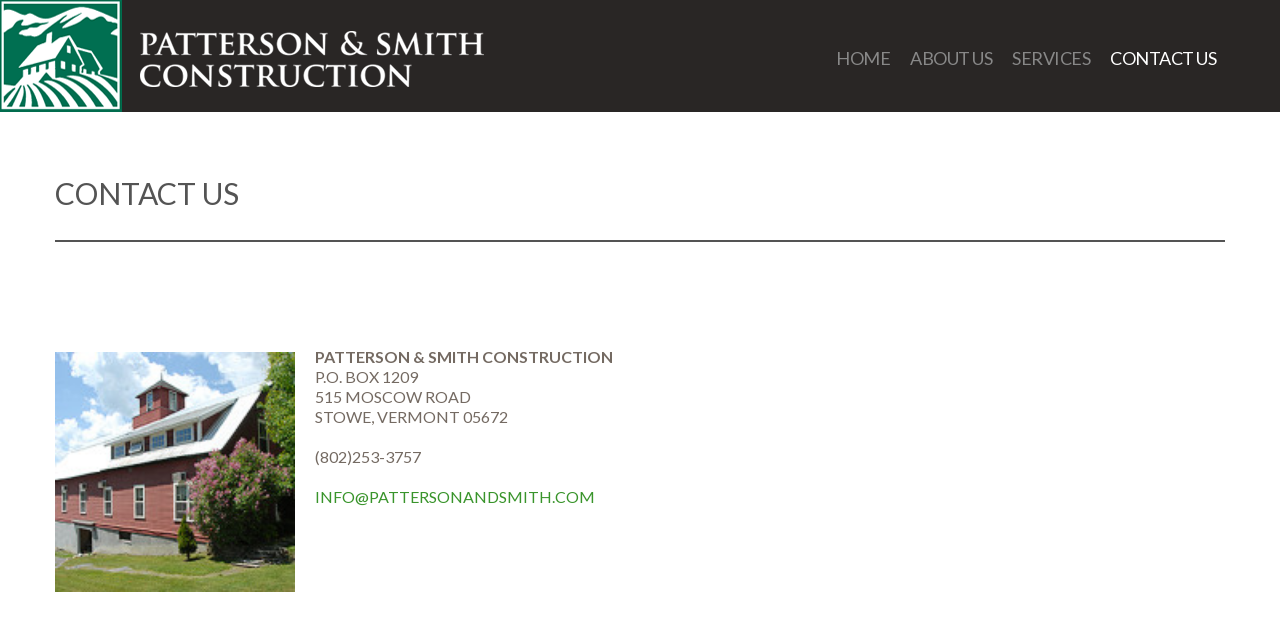

--- FILE ---
content_type: text/html; charset=UTF-8
request_url: http://www.pattersonandsmith.com/contacts/
body_size: 23663
content:
<!DOCTYPE html>
<!--[if lt IE 7 ]><html class="ie ie6" lang="en-US"> <![endif]-->
<!--[if IE 7 ]><html class="ie ie7" lang="en-US"> <![endif]-->
<!--[if IE 8 ]><html class="ie ie8" lang="en-US"> <![endif]-->
<!--[if IE 9 ]><html class="ie ie9" lang="en-US"> <![endif]-->
<!--[if (gt IE 9)|!(IE)]><!--><html lang="en-US"> <!--<![endif]-->
<head>
	<title>Contact Us  |  Patterson &amp; Smith Construction</title>
	<meta name="description" content=" &raquo; Contact Us | Home builder/contractor in Stowe, Vermont" />
	<meta charset="UTF-8" />
	<meta name="viewport" content="width=device-width, initial-scale=1.0">
	<link rel="profile" href="//gmpg.org/xfn/11" />
		<link rel="icon" href="http://www.pattersonandsmith.com/wp-content/themes/theme52266/favicon.ico" type="image/x-icon" />
		<link rel="pingback" href="http://www.pattersonandsmith.com/xmlrpc.php" />
	<link rel="alternate" type="application/rss+xml" title="Patterson &amp; Smith Construction" href="http://www.pattersonandsmith.com/feed/" />
	<link rel="alternate" type="application/atom+xml" title="Patterson &amp; Smith Construction" href="http://www.pattersonandsmith.com/feed/atom/" />
	<link rel="stylesheet" type="text/css" media="all" href="http://www.pattersonandsmith.com/wp-content/themes/theme52266/bootstrap/css/bootstrap.css" />
	<link rel="stylesheet" type="text/css" media="all" href="http://www.pattersonandsmith.com/wp-content/themes/theme52266/bootstrap/css/responsive.css" />
	<link rel="stylesheet" type="text/css" media="all" href="http://www.pattersonandsmith.com/wp-content/themes/CherryFramework/css/camera.css" />
	<link rel="stylesheet" type="text/css" media="all" href="http://www.pattersonandsmith.com/wp-content/themes/theme52266/style.css" />
	<link rel="alternate" type="application/rss+xml" title="Patterson &amp; Smith Construction &raquo; Feed" href="http://www.pattersonandsmith.com/feed/" />
<link rel="alternate" type="application/rss+xml" title="Patterson &amp; Smith Construction &raquo; Comments Feed" href="http://www.pattersonandsmith.com/comments/feed/" />
<link rel="alternate" type="application/rss+xml" title="Patterson &amp; Smith Construction &raquo; Contact Us Comments Feed" href="http://www.pattersonandsmith.com/contacts/feed/" />
		<script type="text/javascript">
			window._wpemojiSettings = {"baseUrl":"https:\/\/s.w.org\/images\/core\/emoji\/72x72\/","ext":".png","source":{"concatemoji":"http:\/\/www.pattersonandsmith.com\/wp-includes\/js\/wp-emoji-release.min.js?ver=4.4.33"}};
			!function(e,n,t){var a;function i(e){var t=n.createElement("canvas"),a=t.getContext&&t.getContext("2d"),i=String.fromCharCode;return!(!a||!a.fillText)&&(a.textBaseline="top",a.font="600 32px Arial","flag"===e?(a.fillText(i(55356,56806,55356,56826),0,0),3e3<t.toDataURL().length):"diversity"===e?(a.fillText(i(55356,57221),0,0),t=a.getImageData(16,16,1,1).data,a.fillText(i(55356,57221,55356,57343),0,0),(t=a.getImageData(16,16,1,1).data)[0],t[1],t[2],t[3],!0):("simple"===e?a.fillText(i(55357,56835),0,0):a.fillText(i(55356,57135),0,0),0!==a.getImageData(16,16,1,1).data[0]))}function o(e){var t=n.createElement("script");t.src=e,t.type="text/javascript",n.getElementsByTagName("head")[0].appendChild(t)}t.supports={simple:i("simple"),flag:i("flag"),unicode8:i("unicode8"),diversity:i("diversity")},t.DOMReady=!1,t.readyCallback=function(){t.DOMReady=!0},t.supports.simple&&t.supports.flag&&t.supports.unicode8&&t.supports.diversity||(a=function(){t.readyCallback()},n.addEventListener?(n.addEventListener("DOMContentLoaded",a,!1),e.addEventListener("load",a,!1)):(e.attachEvent("onload",a),n.attachEvent("onreadystatechange",function(){"complete"===n.readyState&&t.readyCallback()})),(a=t.source||{}).concatemoji?o(a.concatemoji):a.wpemoji&&a.twemoji&&(o(a.twemoji),o(a.wpemoji)))}(window,document,window._wpemojiSettings);
		</script>
		<style type="text/css">
img.wp-smiley,
img.emoji {
	display: inline !important;
	border: none !important;
	box-shadow: none !important;
	height: 1em !important;
	width: 1em !important;
	margin: 0 .07em !important;
	vertical-align: -0.1em !important;
	background: none !important;
	padding: 0 !important;
}
</style>
<link rel='stylesheet' id='flexslider-css'  href='http://www.pattersonandsmith.com/wp-content/plugins/cherry-plugin/lib/js/FlexSlider/flexslider.css?ver=2.2.0' type='text/css' media='all' />
<link rel='stylesheet' id='owl-carousel-css'  href='http://www.pattersonandsmith.com/wp-content/plugins/cherry-plugin/lib/js/owl-carousel/owl.carousel.css?ver=1.24' type='text/css' media='all' />
<link rel='stylesheet' id='owl-theme-css'  href='http://www.pattersonandsmith.com/wp-content/plugins/cherry-plugin/lib/js/owl-carousel/owl.theme.css?ver=1.24' type='text/css' media='all' />
<link rel='stylesheet' id='font-awesome-css'  href='//netdna.bootstrapcdn.com/font-awesome/3.2.1/css/font-awesome.css?ver=3.2.1' type='text/css' media='all' />
<link rel='stylesheet' id='cherry-plugin-css'  href='http://www.pattersonandsmith.com/wp-content/plugins/cherry-plugin/includes/css/cherry-plugin.css?ver=1.2.8.1' type='text/css' media='all' />
<link rel='stylesheet' id='cherry-lazy-load-css'  href='http://www.pattersonandsmith.com/wp-content/plugins/cherry-lazy-load/css/lazy-load.css?ver=1.0' type='text/css' media='all' />
<link rel='stylesheet' id='easingslider-css'  href='http://www.pattersonandsmith.com/wp-content/plugins/easing-slider/css/easingslider.min.css?ver=2.2.1.1' type='text/css' media='all' />
<link rel='stylesheet' id='theme52266-css'  href='http://www.pattersonandsmith.com/wp-content/themes/theme52266/main-style.css' type='text/css' media='all' />
<link rel='stylesheet' id='magnific-popup-css'  href='http://www.pattersonandsmith.com/wp-content/themes/CherryFramework/css/magnific-popup.css?ver=0.9.3' type='text/css' media='all' />
<link rel='stylesheet' id='options_typography_Lato-css'  href='//fonts.googleapis.com/css?family=Lato&#038;subset=latin' type='text/css' media='all' />
<script type='text/javascript' src='http://www.pattersonandsmith.com/wp-content/themes/CherryFramework/js/jquery-1.7.2.min.js?ver=1.7.2'></script>
<script type='text/javascript' src='http://www.pattersonandsmith.com/wp-content/plugins/cherry-plugin/lib/js/jquery.easing.1.3.js?ver=1.3'></script>
<script type='text/javascript' src='http://www.pattersonandsmith.com/wp-content/plugins/cherry-plugin/lib/js/elasti-carousel/jquery.elastislide.js?ver=1.2.8.1'></script>
<script type='text/javascript' src='//maps.googleapis.com/maps/api/js?v=3.exp&#038;sensor=false&#038;ver=4.4.33'></script>
<script type='text/javascript' src='http://www.pattersonandsmith.com/wp-content/plugins/easing-slider/js/jquery.easingslider.min.js?ver=2.2.1.1'></script>
<script type='text/javascript' src='http://www.pattersonandsmith.com/wp-content/themes/theme52266/js/my_script.js?ver=1.0'></script>
<script type='text/javascript' src='http://www.pattersonandsmith.com/wp-content/themes/CherryFramework/js/jquery-migrate-1.2.1.min.js?ver=1.2.1'></script>
<script type='text/javascript' src='http://www.pattersonandsmith.com/wp-includes/js/swfobject.js?ver=2.2-20120417'></script>
<script type='text/javascript' src='http://www.pattersonandsmith.com/wp-content/themes/CherryFramework/js/modernizr.js?ver=2.0.6'></script>
<script type='text/javascript' src='http://www.pattersonandsmith.com/wp-content/themes/CherryFramework/js/jflickrfeed.js?ver=1.0'></script>
<script type='text/javascript' src='http://www.pattersonandsmith.com/wp-content/themes/CherryFramework/js/custom.js?ver=1.0'></script>
<script type='text/javascript' src='http://www.pattersonandsmith.com/wp-content/themes/CherryFramework/bootstrap/js/bootstrap.min.js?ver=2.3.0'></script>
<link rel='https://api.w.org/' href='http://www.pattersonandsmith.com/wp-json/' />
<link rel="EditURI" type="application/rsd+xml" title="RSD" href="http://www.pattersonandsmith.com/xmlrpc.php?rsd" />
<link rel="wlwmanifest" type="application/wlwmanifest+xml" href="http://www.pattersonandsmith.com/wp-includes/wlwmanifest.xml" /> 
<meta name="generator" content="WordPress 4.4.33" />
<link rel="canonical" href="http://www.pattersonandsmith.com/contacts/" />
<link rel='shortlink' href='http://www.pattersonandsmith.com/?p=14' />
<link rel="alternate" type="application/json+oembed" href="http://www.pattersonandsmith.com/wp-json/oembed/1.0/embed?url=http%3A%2F%2Fwww.pattersonandsmith.com%2Fcontacts%2F" />
<link rel="alternate" type="text/xml+oembed" href="http://www.pattersonandsmith.com/wp-json/oembed/1.0/embed?url=http%3A%2F%2Fwww.pattersonandsmith.com%2Fcontacts%2F&#038;format=xml" />
<script>
 var system_folder = 'http://www.pattersonandsmith.com/wp-content/themes/CherryFramework/admin/data_management/',
	 CHILD_URL ='http://www.pattersonandsmith.com/wp-content/themes/theme52266',
	 PARENT_URL = 'http://www.pattersonandsmith.com/wp-content/themes/CherryFramework', 
	 CURRENT_THEME = 'theme52266'</script>
<style type='text/css'>
body { background-color:#686766 }
.header { background-color:#292625 }

</style>
<style type='text/css'>
h1 { font: normal 54px/54px Lato;  color:#1d782f; }
h2 { font: normal 54px/54px Lato;  color:#1c782e; }
h3 { font: normal 54px/54px Lato;  color:#1d782f; }
h4 { font: normal 21px/24px Lato;  color:#545454; }
h5 { font: normal 20px/20px Lato;  color:#545454; }
h6 { font: normal 21px/24px Lato;  color:#545454; }
body { font-weight: normal;}
.logo_h__txt, .logo_link { font: bold 53px/60px Lato;  color:#fe8301; }
.sf-menu > li > a { font: normal 24px/31px Lato;  color:#888888; }
.nav.footer-nav a { font: normal 18px/20px Lato;  color:#ffffff; }
</style>
		<!--[if lt IE 8]>
		<div id="ie6-alert" style="width: 100%; text-align:center;">
			<img src="http://beatie6.frontcube.com/images/ie6.jpg" alt="Upgrade IE 6" width="640" height="344" border="0" usemap="#Map" longdesc="http://die6.frontcube.com" /><map name="Map" id="Map"><area shape="rect" coords="496,201,604,329" href="http://www.microsoft.com/windows/internet-explorer/default.aspx" target="_blank" alt="Download Interent Explorer" /><area shape="rect" coords="380,201,488,329" href="http://www.apple.com/safari/download/" target="_blank" alt="Download Apple Safari" /><area shape="rect" coords="268,202,376,330" href="http://www.opera.com/download/" target="_blank" alt="Download Opera" /><area shape="rect" coords="155,202,263,330" href="http://www.mozilla.com/" target="_blank" alt="Download Firefox" /><area shape="rect" coords="35,201,143,329" href="http://www.google.com/chrome" target="_blank" alt="Download Google Chrome" />
			</map>
		</div>
	<![endif]-->
	<!--[if gte IE 9]><!-->
		<script src="http://www.pattersonandsmith.com/wp-content/themes/CherryFramework/js/jquery.mobile.customized.min.js" type="text/javascript"></script>
		<script type="text/javascript">
			jQuery(function(){
				jQuery('.sf-menu').mobileMenu({defaultText: "Navigate to..."});
			});
		</script>
	<!--<![endif]-->
	<script type="text/javascript">
		// Init navigation menu
		jQuery(function(){
		// main navigation init
			jQuery('ul.sf-menu').superfish({
				delay: 1000, // the delay in milliseconds that the mouse can remain outside a sub-menu without it closing
				animation: {
					opacity: "show",
					height: "show"
				}, // used to animate the sub-menu open
				speed: "normal", // animation speed
				autoArrows: false, // generation of arrow mark-up (for submenu)
				disableHI: true // to disable hoverIntent detection
			});

		//Zoom fix
		//IPad/IPhone
			var viewportmeta = document.querySelector && document.querySelector('meta[name="viewport"]'),
				ua = navigator.userAgent,
				gestureStart = function () {
					viewportmeta.content = "width=device-width, minimum-scale=0.25, maximum-scale=1.6, initial-scale=1.0";
				},
				scaleFix = function () {
					if (viewportmeta && /iPhone|iPad/.test(ua) && !/Opera Mini/.test(ua)) {
						viewportmeta.content = "width=device-width, minimum-scale=1.0, maximum-scale=1.0";
						document.addEventListener("gesturestart", gestureStart, false);
					}
				};
			scaleFix();
		})
	</script>
	<!-- stick up menu -->
	<script type="text/javascript">
		jQuery(document).ready(function(){
			if(!device.mobile() && !device.tablet()){
				jQuery('.header .nav__primary').tmStickUp({
					correctionSelector: jQuery('#wpadminbar')
				,	listenSelector: jQuery('.listenSelector')
				,	active: false				,   pseudo: true				});
			}
		})
	</script>
</head>

<body class="page page-id-14 page-template page-template-page-fullwidth page-template-page-fullwidth-php">
	<div id="motopress-main" class="main-holder">
		<!--Begin #motopress-main-->
		<header class="motopress-wrapper header">
			<div class="container">
				<div class="row">
					<div class="span12" data-motopress-wrapper-file="wrapper/wrapper-header.php" data-motopress-wrapper-type="header" data-motopress-id="69696c5a25a40">
						
<div data-motopress-type="static" data-motopress-static-file="static/static-logo.php">
	<!-- BEGIN LOGO -->
<div class="logo pull-left">
									<a href="http://www.pattersonandsmith.com/" class="logo_h logo_h__img"><img src="http://www.pattersonandsmith.com/wp-content/themes/theme52266/images/logo.png" alt="Patterson &amp; Smith Construction" title="Home builder/contractor in Stowe, Vermont"></a>
						<p class="logo_tagline">Home builder/contractor in Stowe, Vermont</p><!-- Site Tagline -->
	</div>
<!-- END LOGO --></div>

<div class="top_search hidden-phone" data-motopress-type="static" data-motopress-static-file="static/static-search.php">
	<!-- BEGIN SEARCH FORM -->
<!-- END SEARCH FORM --></div>

<div data-motopress-type="static" data-motopress-static-file="static/static-nav.php">
	<!-- BEGIN MAIN NAVIGATION -->
<nav class="nav nav__primary clearfix">
<ul id="topnav" class="sf-menu"><li id="menu-item-2003" class="menu-item menu-item-type-post_type menu-item-object-page"><a href="http://www.pattersonandsmith.com/">Home</a></li>
<li id="menu-item-2006" class="menu-item menu-item-type-post_type menu-item-object-page"><a href="http://www.pattersonandsmith.com/about-us/">About us</a></li>
<li id="menu-item-2246" class="menu-item menu-item-type-custom menu-item-object-custom menu-item-has-children"><a>Services</a>
<ul class="sub-menu">
	<li id="menu-item-2570" class="menu-item menu-item-type-post_type menu-item-object-page"><a href="http://www.pattersonandsmith.com/residential/">Residential</a></li>
	<li id="menu-item-2612" class="menu-item menu-item-type-post_type menu-item-object-page"><a href="http://www.pattersonandsmith.com/kitchens/">Kitchens</a></li>
	<li id="menu-item-2632" class="menu-item menu-item-type-post_type menu-item-object-page"><a href="http://www.pattersonandsmith.com/bathrooms/">Bathrooms</a></li>
	<li id="menu-item-2585" class="menu-item menu-item-type-post_type menu-item-object-page"><a href="http://www.pattersonandsmith.com/outdoor-spaces/">Outdoor Spaces</a></li>
	<li id="menu-item-2419" class="menu-item menu-item-type-post_type menu-item-object-page"><a href="http://www.pattersonandsmith.com/commercial/">Commercial</a></li>
	<li id="menu-item-2417" class="menu-item menu-item-type-post_type menu-item-object-page"><a href="http://www.pattersonandsmith.com/cabinet-shop/">Cabinet Shop</a></li>
	<li id="menu-item-2416" class="menu-item menu-item-type-post_type menu-item-object-page"><a href="http://www.pattersonandsmith.com/home-services/">Home Services</a></li>
	<li id="menu-item-2415" class="menu-item menu-item-type-post_type menu-item-object-page"><a href="http://www.pattersonandsmith.com/project-management/">Project Management</a></li>
</ul>
</li>
<li id="menu-item-2000" class="menu-item menu-item-type-post_type menu-item-object-page current-menu-item page_item page-item-14 current_page_item"><a href="http://www.pattersonandsmith.com/contacts/">Contact Us</a></li>
</ul></nav><!-- END MAIN NAVIGATION --></div>					</div>
				</div>
			</div>
		</header>
<div class="motopress-wrapper content-holder clearfix">
	<div class="container">
		<div class="row">
			<div class="span12" data-motopress-wrapper-file="page-fullwidth.php" data-motopress-wrapper-type="content">
				<div class="row">
					<div class="span12" data-motopress-type="static" data-motopress-static-file="static/static-title.php">
						<section class="title-section">
	<h1 class="title-header">
					Contact Us	</h1>
	</section><!-- .title-section -->
					</div>
				</div>
				<div id="content" class="row">
					<div class="span12" data-motopress-type="loop" data-motopress-loop-file="loop/loop-page.php">
							<div id="post-14" class="page post-14 type-page status-publish hentry">
		<p><strong><br />
PATTERSON</strong><a href="http://www.pattersonandsmith.com/wp-content/uploads/2018/07/Patterson-Smith-Barn-150x150.jpg"><img class=" size-full wp-image-2370 alignleft" src="http://www.pattersonandsmith.com/wp-content/uploads/2018/07/Patterson-Smith-Barn-150x150.jpg" alt="Patterson &amp; Smith Barn" width="240" height="248" /></a><strong> &amp; SMITH CONSTRUCTION</strong><br />
P.O. BOX 1209<br />
515 MOSCOW ROAD<br />
STOWE, VERMONT 05672</p>
<p>(802)253-3757</p>
<p><a href="mailto:info@pattersonandsmith.com">INFO@PATTERSONANDSMITH.COM</a></p>
<p>&nbsp;</p>
<p>&nbsp;</p>
<p>&nbsp;<br />
<iframe style="border: 0;" src="https://www.google.com/maps/embed?pb=!1m18!1m12!1m3!1d11394.369440103643!2d-72.72503633698241!3d44.44152341361211!2m3!1f0!2f0!3f0!3m2!1i1024!2i768!4f13.1!3m3!1m2!1s0x4cb59771e9bf22db%3A0xb4d9879e8e695179!2sPatterson+Construction!5e0!3m2!1sen!2sus!4v1537798220511" width="600" height="450" frameborder="0" allowfullscreen="allowfullscreen"></iframe></p>
		<div class="clear"></div>
		<!--.pagination-->
	</div><!--post-->
					</div>
				</div>
			</div>
		</div>
	</div>
</div>

		<footer class="motopress-wrapper footer">
			<div class="container">
				<div class="row">
					<div class="span12" data-motopress-wrapper-file="wrapper/wrapper-footer.php" data-motopress-wrapper-type="footer" data-motopress-id="69696c5a2a799">
						

<div class="footer_block">

	<div class="row">
		<div class="span12" data-motopress-type="dynamic-sidebar" data-motopress-sidebar-id="footer-sidebar-3">
			<div id="text-4" class="visible-all-devices widget_text"><h4>Feel free to contact us:</h4>			<div class="textwidget"><b>(802) 253-3757</b>
<i><a a href="mailto:info@pattersonandsmith.com">info@pattersonandsmith.com</a>  &nbsp;&nbsp;&nbsp;&nbsp; &nbsp;&nbsp;  &nbsp;&nbsp;   

Follow us on: <a href="https://www.facebook.com/pattersonandsmith/?fref=ts"><img src="http://www.pattersonandsmith.com/wp-content/uploads/2015/11/facebook40.jpg" alt="facebook logo" </a> 

&nbsp;&nbsp;&nbsp;&nbsp;and: <a href="http://www.houzz.com/pro/shapsmith/patterson-and-smith-construction-inc"><img src="http://www.pattersonandsmith.com/wp-content/uploads/2015/11/houz40.jpg" alt="houzz logo"

</div>
		</div>		</div>
	</div>
	
	<div class="copyright">
		<div class="row">
			<div class="span7" data-motopress-type="static" data-motopress-static-file="static/static-footer-nav.php">
				  
		<nav class="nav footer-nav">
			<ul id="menu-footer-menu" class="menu"><li id="menu-item-2103" class="menu-item menu-item-type-post_type menu-item-object-page menu-item-2103"><a href="http://www.pattersonandsmith.com/resources/">Resources</a></li>
</ul>		</nav>
				</div>
			<div class="span5" data-motopress-type="static" data-motopress-static-file="static/static-footer-text.php">
				<div id="footer-text" class="footer-text">
	
		
		<strong><a href="http://www.pattersonandsmith.com/" title="Home builder/contractor in Stowe, Vermont" class="site-name">Patterson &amp; Smith Construction</a></strong> &copy; 2026 <a href="http://www.pattersonandsmith.com/privacy-policy/" title="Privacy Policy"></a>
		
		</div>			</div>
		</div>
	</div>
	
</div>

					</div>
				</div>
			</div>
		</footer>
		<!--End #motopress-main-->
	</div>
	<div id="back-top-wrapper" class="visible-desktop">
		<p id="back-top">
			<a href="#top"><span></span></a>		</p>
	</div>
		<script type='text/javascript' src='http://www.pattersonandsmith.com/wp-includes/js/comment-reply.min.js?ver=4.4.33'></script>
<script type='text/javascript' src='http://www.pattersonandsmith.com/wp-content/plugins/cherry-plugin/lib/js/FlexSlider/jquery.flexslider-min.js?ver=2.2.2'></script>
<script type='text/javascript'>
/* <![CDATA[ */
var items_custom = [[0,1],[480,2],[768,3],[980,4],[1170,5]];
/* ]]> */
</script>
<script type='text/javascript' src='http://www.pattersonandsmith.com/wp-content/plugins/cherry-plugin/includes/js/cherry-plugin.js?ver=1.2.8.1'></script>
<script type='text/javascript' src='http://www.pattersonandsmith.com/wp-content/plugins/cherry-lazy-load/js/cherry.lazy-load.js?ver=1.0'></script>
<script type='text/javascript' src='http://www.pattersonandsmith.com/wp-content/plugins/cherry-lazy-load/js/device.min.js?ver=1.0.0'></script>
<script type='text/javascript' src='http://www.pattersonandsmith.com/wp-content/themes/theme52266/js/parallaxSlider.js?ver=1.0'></script>
<script type='text/javascript' src='http://www.pattersonandsmith.com/wp-content/themes/theme52266/js/smoothing-scroll.js?ver=1.0'></script>
<script type='text/javascript' src='http://www.pattersonandsmith.com/wp-content/themes/CherryFramework/js/superfish.js?ver=1.5.3'></script>
<script type='text/javascript' src='http://www.pattersonandsmith.com/wp-content/themes/CherryFramework/js/jquery.mobilemenu.js?ver=1.0'></script>
<script type='text/javascript' src='http://www.pattersonandsmith.com/wp-content/themes/CherryFramework/js/jquery.magnific-popup.min.js?ver=0.9.3'></script>
<script type='text/javascript' src='http://www.pattersonandsmith.com/wp-content/themes/CherryFramework/js/jplayer.playlist.min.js?ver=2.3.0'></script>
<script type='text/javascript' src='http://www.pattersonandsmith.com/wp-content/themes/CherryFramework/js/jquery.jplayer.min.js?ver=2.6.0'></script>
<script type='text/javascript' src='http://www.pattersonandsmith.com/wp-content/themes/CherryFramework/js/tmstickup.js?ver=1.0.0'></script>
<script type='text/javascript' src='http://www.pattersonandsmith.com/wp-content/themes/CherryFramework/js/device.min.js?ver=1.0.0'></script>
<script type='text/javascript' src='http://www.pattersonandsmith.com/wp-content/themes/CherryFramework/js/jquery.zaccordion.min.js?ver=2.1.0'></script>
<script type='text/javascript' src='http://www.pattersonandsmith.com/wp-content/themes/CherryFramework/js/camera.min.js?ver=1.3.4'></script>
<script type='text/javascript' src='http://www.pattersonandsmith.com/wp-includes/js/wp-embed.min.js?ver=4.4.33'></script>
			<script type="text/javascript">
				deleteCookie('cf-cookie-banner');
			</script>
			 <!-- this is used by many Wordpress features and for plugins to work properly -->
</body>
</html>

--- FILE ---
content_type: text/css
request_url: http://www.pattersonandsmith.com/wp-content/themes/theme52266/style.css
body_size: 521
content:
/*--
	Theme Name: theme52266
	Theme URI: http://info.template-help.com/help/
	Description: A theme for Wordpress 3.8.x
	Author: Template_Help.com
	Author URI: http://info.template-help.com/help/
	Template: CherryFramework
	Version: 3.1.2
--*/

/* ----------------------------------------
	Please, You may put custom css here
---------------------------------------- */
@media (min-width:1200px){
.page-id-203 .content_box .posts-grid.row-fluid.unstyled.list_4.ul-item-0 {
margin-left: 276px !important;
}}

--- FILE ---
content_type: text/css
request_url: http://www.pattersonandsmith.com/wp-content/themes/theme52266/main-style.css
body_size: 67399
content:
@import url("../CherryFramework/style.css");
@import url(//fonts.googleapis.com/css?family=Lato:300,400,700,900);
@media (max-width: 767px) {
	body { padding:0; }
}
.main-holder { overflow:hidden; }
.main-holder input[type="text"], .main-holder input[type="email"], .main-holder textarea {
	background:#fff;
	min-height:20px;
	margin:0;
	padding:14px 15px 14px 15px !important;
	border:1px solid #b6b6b6 !important;
	-webkit-border-radius:0;
	-moz-border-radius:0;
	border-radius:0;
	-webkit-box-shadow:none !important;
	-moz-box-shadow:none !important;
	box-shadow:none !important;
	resize:none;
	font-family:'Lato', sans-serif;
	font-size:14px;
	font-weight:400;
	color:#746a62 !important;
}
.main-holder input[type="submit"], .main-holder input[type="reset"] {
	background:#fff;
	height:41px;
	margin:0 15px 0 0;
	padding:0 30px 0 30px;
	border:2px solid #fe8301;
	-webkit-border-radius:0;
	-moz-border-radius:0;
	border-radius:0;
	-webkit-box-shadow:none;
	-moz-box-shadow:none;
	box-shadow:none;
	-webkit-transition:0.8s;
	-moz-transition:0.8s;
	-o-transition:0.8s;
	transition:0.8s;
	font-family:'Lato', sans-serif;
	font-size:17px;
	font-weight:400;
	text-shadow:none;
	text-transform:uppercase;
	color:#fe8301;
}
.main-holder input[type="submit"]:focus, .main-holder input[type="reset"]:focus {
	background:#fff;
	-webkit-transition:0.4s;
	-moz-transition:0.4s;
	-o-transition:0.4s;
	transition:0.4s;
	color:#fe8301;
}
.main-holder input[type="submit"]:hover, .main-holder input[type="reset"]:hover {
	background:#fe8301;
	-webkit-transition:0.4s;
	-moz-transition:0.4s;
	-o-transition:0.4s;
	transition:0.4s;
	color:#fff;
}
h1 { text-transform:uppercase; }
h1 a {
	text-decoration:none;
	color:#fe8301;
}
h1 a:focus {
	text-decoration:none;
	color:#fe8301;
}
h1 a:hover {
	text-decoration:none;
	color:#292625;
}
h2 { text-transform:uppercase; }
h2 a {
	text-decoration:none;
	color:#fe8301;
}
h2 a:focus {
	text-decoration:none;
	color:#fe8301;
}
h2 a:hover {
	text-decoration:none;
	color:#292625;
}
h3 { text-transform:uppercase; }
h3 a {
	text-decoration:none;
	color:#fe8301;
}
h3 a:focus {
	text-decoration:none;
	color:#fe8301;
}
h3 a:hover {
	text-decoration:none;
	color:#292625;
}
h4 { margin-bottom:27px; }
h4 a {
	text-decoration:none;
	color:#545454;
}
h4 a:focus {
	text-decoration:none;
	color:#545454;
}
h4 a:hover {
	text-decoration:none;
	color:#fe8301;
}
h4 strong {
	display:block;
	margin:0 0 -9px 0;
	padding:2px 0 0 0;
	line-height:44px;
	font-size:44px;
	font-weight:400;
	text-transform:uppercase;
}
h4 em {
	display:block;
	margin:0 0 -12px 0;
	line-height:24px;
	font-size:24px;
	font-style:normal;
}
h5 {
	margin-bottom:24px;
	text-transform:uppercase;
}
h5 a {
	text-decoration:none;
	color:#545454;
}
h5 a:focus {
	text-decoration:none;
	color:#545454;
}
h5 a:hover {
	text-decoration:none;
	color:#fe8301;
}
h6 { margin:0 0 24px 0; }
@media (max-width: 480px) {
	h6 {
		word-wrap:break-word;
		-webkit-hyphens:auto;
		-moz-hyphens:auto;
		-ms-hyphens:auto;
		-o-hyphens:auto;
		hyphens:auto;
	}
}
h6 a {
	text-decoration:none;
	color:#545454;
}
h6 a:focus {
	text-decoration:none;
	color:#545454;
}
h6 a:hover {
	text-decoration:none;
	color:#fe8301;
}
h6 em {
	display:block;
	padding:0 0 1px 0;
	line-height:24px;
	font-size:16px;
	font-style:normal;
	color:#757575;
}
p { margin:0 0 20px 0; }
a {
	-webkit-transition:0.8s;
	-moz-transition:0.8s;
	-o-transition:0.8s;
	transition:0.8s;
}
a:hover {
	-webkit-transition:0.4s;
	-moz-transition:0.4s;
	-o-transition:0.4s;
	transition:0.4s;
	text-decoration:none;
}
img.alignnone { margin-bottom:15px; }
img.alignleft { margin:5px 30px 5px 0; }
@media (max-width: 767px) {
	img.alignleft {
		max-width:50%;
		margin-right:20px;
	}
}
.header {
	background:none;
	margin:0;
	padding:0;
	border:none;
}
@media (min-width: 768px) and (max-width: 979px) {
	.header {
		padding:0 20px 20px 20px;
		text-align:center;
	}
}
@media (max-width: 767px) {
	.header {
		padding:0 20px 20px 20px;
		text-align:center;
	}
}
.header .container { width:auto; }
.header .container .row { margin:0; }
.header .container .span12 {
	width:100%;
	margin:0;
}
@media (min-width: 768px) and (max-width: 979px) {
	.header .logo {
		display:inline-block;
		float:none;
		width:auto;
		vertical-align:top;
	}
}
@media (max-width: 767px) {
	.header .logo {
		display:inline-block;
		float:none;
		width:auto;
		max-width:100%;
		vertical-align:top;
	}
}
.header .logo .logo_h__txt {
	margin:25px 0 27px 25px;
	text-transform:none;
}
@media (min-width: 768px) and (max-width: 979px) {
	.header .logo .logo_h__txt { margin:25px 0 0 0; }
}
@media (max-width: 767px) {
	.header .logo .logo_h__txt { margin:25px 0 0 0; }
}
@media (max-width: 480px) {
	.header .logo .logo_h__txt a {
		line-height:40px;
		font-size:33px;
	}
}
.header .logo .logo_h__txt a:focus {
	text-decoration:none;
	color:#fe8301;
}
.header .logo .logo_h__txt a:hover {
	text-decoration:none;
	color:#fe8301;
}
.header .logo .logo_tagline { display:none; }
.header .nav__primary {
	float:right;
	margin:43px 76px 0 0;
}
@media (min-width: 1200px) and (max-width: 1600px) {
	.header .nav__primary { margin:43px 40px 0 0; }
}
@media (min-width: 980px) and (max-width: 1200px) {
	.header .nav__primary { margin:43px 20px 0 0; }
}
html.ie8 .header .nav__primary { margin:43px 20px 0 0; }
@media (min-width: 768px) and (max-width: 979px) {
	.header .nav__primary {
		float:left;
		margin:35px 30px 0 0;
	}
}
@media (max-width: 767px) {
	.header .nav__primary {
		float:none;
		margin:30px 0 0 0;
	}
}
.header .nav__primary .sf-menu ul {
	background:#323232;
	width:235px;
	padding:18px 0;
}
.header .nav__primary .sf-menu > li {
	background:none;
	margin:0 0 0 32px;
}
@media (min-width: 1201px) and (max-width: 1600px) {
	.header .nav__primary .sf-menu > li { margin:0 0 0 20px; }
}
@media (min-width: 980px) and (max-width: 1200px) {
	.header .nav__primary .sf-menu > li { margin:0 0 0 14px; }
}
html.ie8 .header .nav__primary .sf-menu > li { margin:0 0 0 14px; }
@media (min-width: 768px) and (max-width: 979px) {
	.header .nav__primary .sf-menu > li { margin:0 0 0 20px; }
}
.header .nav__primary .sf-menu > li:first-child { margin:0; }
.header .nav__primary .sf-menu > li > a {
	padding:0;
	border:none;
	letter-spacing:-0.5px;
	text-transform:uppercase;
}
@media (min-width: 1201px) and (max-width: 1600px) {
	.header .nav__primary .sf-menu > li > a { font-size:18px; }
}
@media (min-width: 980px) and (max-width: 1200px) {
	.header .nav__primary .sf-menu > li > a { font-size:12px; }
}
html.ie8 .header .nav__primary .sf-menu > li > a { font-size:12px; }
@media (min-width: 768px) and (max-width: 979px) {
	.header .nav__primary .sf-menu > li > a { font-size:16px; }
}
.header .nav__primary .sf-menu > li li {
	background:none;
	margin:1px 0 0 0;
}
.header .nav__primary .sf-menu > li li:first-child { margin:0; }
.header .nav__primary .sf-menu > li li a {
	padding:9px 30px 10px 30px;
	border:none;
	line-height:20px;
	font-size:14px;
	text-align:left;
	text-decoration:none;
	color:#fff;
}
.header .nav__primary .sf-menu > li li .sf-sub-indicator {
	margin:-5px 0 0 0;
	top:50%;
	right:7px;
}
.header .nav__primary .sf-menu li:hover ul, .header .nav__primary .sf-menu li.sfHover ul { top:69px; }
.header .nav__primary ul.sf-menu li li:hover ul, .header .nav__primary ul.sf-menu li li.sfHover ul {
	top:-18px;
	left:236px;
}
@media (min-width: 1201px) and (max-width: 1600px) {
	.header .nav__primary ul.sf-menu li li:hover ul, .header .nav__primary ul.sf-menu li li.sfHover ul {
		right:236px;
		left:auto;
	}
}
@media (min-width: 980px) and (max-width: 1200px) {
	.header .nav__primary ul.sf-menu li li:hover ul, .header .nav__primary ul.sf-menu li li.sfHover ul {
		right:236px;
		left:auto;
	}
}
html.ie8 .header .nav__primary ul.sf-menu li li:hover ul, html.ie8 .header .nav__primary ul.sf-menu li li.sfHover ul {
	right:236px;
	left:auto;
}
.header .nav__primary .sf-menu > li > a:hover, .header .nav__primary .sf-menu > li.sfHover> a, .header .nav__primary .sf-menu > li.current-menu-item > a, .header .nav__primary .sf-menu > li.current_page_item > a {
	background:none;
	color:#fff;
}
.header .nav__primary .sf-menu li li > a:hover, .header .nav__primary .sf-menu li li.sfHover > a, .header .nav__primary .sf-menu li li.current-menu-item > a, .header .nav__primary .sf-menu li li.current_page_item > a { background:#fd8d0d; }
.header .nav__primary .sf-sub-indicator {
	margin:0 -5px 0 0;
	top:30px;
	right:50%;
}
#slider-wrapper { margin:0 0 61px 0; }
@media (max-width: 767px) {
	#slider-wrapper {
		margin-right:-20px;
		margin-left:-20px;
	}
}
#slider-wrapper .container {
	position:relative;
	width:1920px;
	margin:0 0 0 -960px;
	left:50%;
}
@media (min-width: 1920px) {
	#slider-wrapper .container {
		width:100%;
		margin:0;
		left:auto;
	}
}
@media (min-width: 768px) and (max-width: 979px) {
	#slider-wrapper .container {
		width:1200px;
		margin:0 0 0 -600px;
	}
}
@media (max-width: 767px) {
	#slider-wrapper .container {
		width:1000px;
		margin:0 0 0 -500px;
	}
}
#slider-wrapper .camera_caption {
	background:url(images/caption.png) repeat 0% 0%;
	width:433px;
	margin:0 0 0 53px;
	position:absolute;
	top:auto;
	right:auto;
	bottom:139px;
	left:50%;
}
@media (min-width: 980px) and (max-width: 1200px) {
	#slider-wrapper .camera_caption { margin:0 0 0 37px; }
}
html.ie8 #slider-wrapper .camera_caption { margin:0 0 0 37px; }
@media (min-width: 768px) and (max-width: 979px) {
	#slider-wrapper .camera_caption {
		width:400px;
		margin:0 0 0 -200px;
		bottom:20px;
	}
}
@media (max-width: 767px) {
	#slider-wrapper .camera_caption {
		width:400px;
		margin:0 0 0 -200px;
		bottom:20px;
	}
}
@media (max-width: 480px) {
	#slider-wrapper .camera_caption {
		width:280px;
		margin:0 0 0 -140px;
	}
}
#slider-wrapper .camera_caption div {
	background:none;
	padding:73px 39px 97px 50px;
	letter-spacing:-1px;
	line-height:47px;
	font-size:39px;
	font-weight:900;
	color:#292625;
}
@media (min-width: 768px) and (max-width: 979px) {
	#slider-wrapper .camera_caption div {
		padding:40px 20px 60px 20px;
		line-height:38px;
		font-size:30px;
		text-align:center;
	}
}
@media (max-width: 767px) {
	#slider-wrapper .camera_caption div {
		padding:40px 20px 60px 20px;
		line-height:32px;
		font-size:24px;
		text-align:center;
	}
}
@media (max-width: 480px) {
	#slider-wrapper .camera_caption div {
		line-height:28px;
		font-size:20px;
	}
}
#slider-wrapper .camera_caption div strong {
	display:block;
	margin:0 0 45px -11px;
	line-height:77px;
	font-size:67px;
	font-weight:900;
}
@media (min-width: 768px) and (max-width: 979px) {
	#slider-wrapper .camera_caption div strong {
		margin:0 0 20px 0;
		line-height:57px;
		font-size:47px;
	}
}
@media (max-width: 767px) {
	#slider-wrapper .camera_caption div strong {
		margin:0 0 20px 0;
		line-height:57px;
		font-size:47px;
	}
}
@media (max-width: 480px) {
	#slider-wrapper .camera_caption div strong {
		margin:0 0 10px 0;
		line-height:47px;
		font-size:37px;
	}
}
#slider-wrapper .camera_caption div a {
	text-decoration:none;
	color:#292625;
}
#slider-wrapper .camera_caption div a:focus {
	text-decoration:none;
	color:#292625;
}
#slider-wrapper .camera_caption div a:hover {
	text-decoration:none;
	color:#fe8301;
}
#slider-wrapper .camera_prev {
	margin:0 0 0 -61px;
	top:20px;
	left:50%;
}
#slider-wrapper .camera_commands {
	margin:0 -20px 0 0;
	top:20px;
	right:50%;
}
#slider-wrapper .camera_next {
	margin:0 -61px 0 0;
	top:20px;
	right:50%;
}
#slider-wrapper .camera_pag {
	width:433px;
	margin:0 0 0 53px;
	padding:0 0 0 47px;
	position:absolute;
	bottom:183px;
	left:50%;
}
@media (min-width: 980px) and (max-width: 1200px) {
	#slider-wrapper .camera_pag { margin:0 0 0 37px; }
}
html.ie8 #slider-wrapper .camera_pag { margin:0 0 0 37px; }
@media (min-width: 768px) and (max-width: 979px) {
	#slider-wrapper .camera_pag {
		width:auto;
		margin:0;
		padding:0;
		text-align:center;
		right:0;
		bottom:40px;
		left:0;
	}
}
@media (max-width: 767px) {
	#slider-wrapper .camera_pag {
		width:auto;
		margin:0;
		padding:0;
		text-align:center;
		right:0;
		bottom:40px;
		left:0;
	}
}
#slider-wrapper .camera_pag ul {
	margin:0;
	padding:0;
	text-align:left;
}
@media (min-width: 768px) and (max-width: 979px) {
	#slider-wrapper .camera_pag ul { text-align:center; }
}
@media (max-width: 767px) {
	#slider-wrapper .camera_pag ul { text-align:center; }
}
#slider-wrapper .camera_pag ul li {
	background:none;
	display:inline-block;
	width:14px;
	height:14px;
	margin:0 0 0 3px;
	border:2px solid #292625;
	-webkit-border-radius:50%;
	-moz-border-radius:50%;
	border-radius:50%;
	-webkit-transition:0.8s;
	-moz-transition:0.8s;
	-o-transition:0.8s;
	transition:0.8s;
	vertical-align:top;
	list-style:none;
}
#slider-wrapper .camera_pag ul li:focus {
	border-color:#fff;
	-webkit-transition:0.4s;
	-moz-transition:0.4s;
	-o-transition:0.4s;
	transition:0.4s;
}
#slider-wrapper .camera_pag ul li:hover, #slider-wrapper .camera_pag ul li.cameracurrent {
	border-color:#fff;
	-webkit-transition:0.4s;
	-moz-transition:0.4s;
	-o-transition:0.4s;
	transition:0.4s;
}
#slider-wrapper .camera_pag ul li span { display:none; }
#slider-wrapper .camera_thumbs {
	text-align:center;
	position:absolute;
	right:0;
	bottom:0;
	left:0;
}
#slider-wrapper .camera_thumbs .camera_thumbs_cont { background:none; }
.content-holder {
	background:#fff;
	width:100%;
	overflow:hidden;
	margin:0;
	padding:66px 0 66px 0;
}
@media (max-width: 767px) {
	.content-holder {
		padding:66px 20px 66px 20px;
		-webkit-box-sizing:border-box;
		-moz-box-sizing:border-box;
		box-sizing:border-box;
	}
}
body.home .content-holder { padding:0; }
@media (max-width: 767px) {
	body.home .content-holder {
		padding:0 20px;
		-webkit-box-sizing:border-box;
		-moz-box-sizing:border-box;
		box-sizing:border-box;
	}
}
.content-holder .search-form input[type="text"] { width:170px; }
@media (min-width: 980px) and (max-width: 1200px) {
	.content-holder .search-form input[type="text"] { width:120px; }
}
html.ie8 .content-holder .search-form input[type="text"] { width:120px; }
@media (min-width: 768px) and (max-width: 979px) {
	.content-holder .search-form input[type="text"] { width:80px; }
}
@media (max-width: 480px) {
	.content-holder .search-form input[type="text"] { width:120px; }
}
.content-holder .search-form input[type="submit"] {
	height:50px;
	margin:0 0 0 10px;
}
@media (min-width: 768px) and (max-width: 979px) {
	.content-holder .search-form input[type="submit"] { padding:0 15px 0 15px; }
}
@media (max-width: 480px) {
	.content-holder .search-form input[type="submit"] { padding:0 15px 0 15px; }
}
#sidebar .widget { margin:92px 0 0 0; }
#sidebar .widget:first-child { margin:0; }
#sidebar h3 { margin-bottom:74px; }
@media (min-width: 980px) and (max-width: 1200px) {
	#sidebar h3 {
		word-wrap:break-word;
		-webkit-hyphens:auto;
		-moz-hyphens:auto;
		-ms-hyphens:auto;
		-o-hyphens:auto;
		hyphens:auto;
	}
}
html.ie8 #sidebar h3 {
	word-wrap:break-word;
	-webkit-hyphens:auto;
	-moz-hyphens:auto;
	-ms-hyphens:auto;
	-o-hyphens:auto;
	hyphens:auto;
}
@media (min-width: 768px) and (max-width: 979px) {
	#sidebar h3 {
		margin-bottom:50px;
		word-wrap:break-word;
		-webkit-hyphens:auto;
		-moz-hyphens:auto;
		-ms-hyphens:auto;
		-o-hyphens:auto;
		hyphens:auto;
		line-height:34px;
		font-size:34px;
	}
}
@media (max-width: 767px) {
	#sidebar h3 {
		word-wrap:break-word;
		-webkit-hyphens:auto;
		-moz-hyphens:auto;
		-ms-hyphens:auto;
		-o-hyphens:auto;
		hyphens:auto;
	}
}
@media (max-width: 480px) {
	#sidebar h3 {
		margin-bottom:50px;
		word-wrap:break-word;
		-webkit-hyphens:auto;
		-moz-hyphens:auto;
		-ms-hyphens:auto;
		-o-hyphens:auto;
		hyphens:auto;
		line-height:34px;
		font-size:34px;
	}
}
#sidebar ul {
	margin:0;
	padding:0;
}
#sidebar ul li {
	position:relative;
	margin:20px 0 0 0;
	padding:0 0 0 34px;
	list-style:none;
	line-height:20px;
	font-size:18px;
	text-transform:uppercase;
	color:#292625;
}
#sidebar ul li:first-child { margin:0; }
#sidebar ul li:before {
	background:url(images/list_marker.png) no-repeat 0% 0%;
	display:block;
	position:absolute;
	width:21px;
	height:21px;
	overflow:hidden;
	top:0;
	left:0;
	content:'';
}
#sidebar ul li a {
	text-decoration:none;
	color:#292625;
}
#sidebar ul li a:focus {
	text-decoration:none;
	color:#292625;
}
#sidebar ul li a:hover {
	text-decoration:none;
	color:#fe8301;
}
#sidebar ul li ul { padding:20px 0 0 0; }
#sidebar ul.comments-custom { padding:1px 0 0 0; }
#sidebar ul.comments-custom li {
	margin:41px 0 0 0;
	padding:0;
	line-height:25px;
	font-size:14px;
	font-weight:400;
	text-transform:none;
	color:#746a62;
}
#sidebar ul.comments-custom li:before { display:none; }
#sidebar ul.comments-custom li:first-child { margin:0; }
#sidebar ul.comments-custom li .meta_format { margin:0; }
#sidebar ul.comments-custom li time { color:#fe8301; }
#sidebar ul.comments-custom li .thumbnail { margin:4px 15px 4px 0; }
#sidebar ul.comments-custom li h4 {
	margin:0;
	line-height:20px;
	font-size:18px;
	text-transform:uppercase;
	color:#292625;
}
#sidebar ul.comments-custom li a {
	text-decoration:none;
	color:#746a62;
}
#sidebar ul.comments-custom li a:focus {
	text-decoration:none;
	color:#746a62;
}
#sidebar ul.comments-custom li a:hover {
	text-decoration:none;
	color:#fe8301;
}
#sidebar ul.comments-custom li .clear { display:none; }
#sidebar ul.comments-custom li .comments-custom_txt {
	overflow:hidden;
	margin:0;
	padding:39px 0 0 0;
	border:none;
}
@media (min-width: 768px) and (max-width: 979px) {
	#sidebar ul.comments-custom li .comments-custom_txt {
		overflow:visible;
		margin:39px 0 0 0;
		padding:0;
	}
}
#sidebar ul.comments-custom li .comments-custom_txt:before {
	background:url(images/quotes.png) no-repeat 0% 0%;
	display:inline-block;
	width:10px;
	height:10px;
	margin:-10px 0 0 0;
	padding:0;
	vertical-align:top;
	content:'';
}
@media (min-width: 768px) and (max-width: 979px) {
	#sidebar ul.comments-custom li .comments-custom_txt:before { margin:-5px 0 0 0; }
}
#sidebar #wp-calendar caption { color:#292625; }
#sidebar #wp-calendar thead tr th { color:#292625; }
.hero-unit {
	background:none;
	margin:0 0 73px 0;
	padding:0;
	-webkit-border-radius:0;
	-moz-border-radius:0;
	border-radius:0;
	-webkit-box-shadow:none;
	-moz-box-shadow:none;
	box-shadow:none;
	text-align:center;
}
.hero-unit h1 {
	margin:0 0 6px 0;
	padding:0;
	letter-spacing:normal;
	line-height:54px;
	font-size:54px;
	color:#fe8301;
}
@media (max-width: 480px) {
	.hero-unit h1 {
		line-height:38px;
		font-size:38px;
	}
}
.hero-unit p {
	line-height:27px;
	font-weight:300;
	color:#545454;
}
@media (min-width: 1200px) {
	.hero-unit p { padding:0 330px; }
}
.list_1 { margin-bottom:56px; }
.list_1 li {
	padding-bottom:27px;
	border-bottom:2px solid #545454;
	text-align:center;
}
@media (max-width: 767px) {
	.list_1 li { margin-bottom:30px; }
}
.list_1 li .thumbnail { margin:0 0 27px 0; }
@media (max-width: 767px) {
	.list_1 li .thumbnail { float:none; }
}
.list_1 li h5 { margin:0 0 8px 0; }
.list_1 li .sub_title {
	display:block;
	line-height:20px;
	font-size:16px;
	font-weight:400;
	text-transform:uppercase;
	color:#b6b6b6;
}
.list_2 {
	margin:0 0 0 -86px !important;
	padding:0 0 50px 0;
	line-height:0;
	font-size:0;
}
@media (min-width: 980px) and (max-width: 1200px) {
	.list_2 { margin:0 0 0 -30px !important; }
}
html.ie8 .list_2 { margin:0 0 0 -30px !important; }
@media (min-width: 768px) and (max-width: 979px) {
	.list_2 { margin:0 0 0 -30px !important; }
}
@media (max-width: 767px) {
	.list_2 { margin:0 !important; }
}
.list_2.extra { padding:25px 0 63px 0; }
.list_2 li {
	display:inline-block;
	width:514px;
	margin:0 0 48px 86px;
	padding:0;
	vertical-align:top;
	line-height:21px;
	font-size:14px;
	color:#757575;
}
@media (min-width: 980px) and (max-width: 1200px) {
	.list_2 li {
		width:455px;
		margin:0 0 48px 30px;
	}
}
html.ie8 .list_2 li {
	width:455px;
	margin:0 0 48px 30px;
}
@media (min-width: 768px) and (max-width: 979px) {
	.list_2 li {
		width:347px;
		margin:0 0 48px 30px;
	}
}
@media (max-width: 767px) {
	.list_2 li {
		width:auto;
		margin:0 0 48px 0;
	}
}
.list_2 li:hover .thumbnail img {
	transform:rotateY(360deg);
	-webkit-transform:rotateY(360deg);
	-webkit-transition:0.4s;
	-moz-transition:0.4s;
	-o-transition:0.4s;
	transition:0.4s;
}
.list_2 li:hover h5 a {
	text-decoration:none;
	color:#fe8301;
}
.list_2 li .thumbnail {
	background:none;
	float:right;
	margin:0 0 0 30px;
	border:1px solid #fe8301;
	-webkit-border-radius:50%;
	-moz-border-radius:50%;
	border-radius:50%;
}
@media (max-width: 480px) {
	.list_2 li .thumbnail {
		max-width:80px;
		margin:0 0 10px 20px;
	}
}
.list_2 li .thumbnail img {
	-webkit-transition:0.8s;
	-moz-transition:0.8s;
	-o-transition:0.8s;
	transition:0.8s;
}
.list_2 li h5 {
	margin:0 0 15px 0;
	padding:2px 0 0 0;
	line-height:30px;
	font-size:24px;
	text-transform:none;
	color:#545454;
}
.list_2 li h5 a:focus {
	text-decoration:none;
	color:#fe8301;
}
.list_2 li h5 a:hover {
	text-decoration:none;
	color:#545454;
}
.list_2 li .excerpt { margin:0; }
.list_3 { margin:0 !important; }
@media (max-width: 767px) {
	.list_3 { margin:0 0 30px 0 !important; }
}
.list_3 li {
	margin:36px 0 0 0;
	line-height:18px;
	font-size:12px;
}
@media (min-width: 768px) and (max-width: 979px) {
	.list_3 li {
		word-wrap:break-word;
		-webkit-hyphens:auto;
		-moz-hyphens:auto;
		-ms-hyphens:auto;
		-o-hyphens:auto;
		hyphens:auto;
	}
}
.list_3 li:first-child { margin:0; }
.list_3 li .thumbnail { margin:3px 24px 3px 0; }
@media (min-width: 768px) and (max-width: 979px) {
	.list_3 li .thumbnail { margin-right:15px; }
}
@media (max-width: 480px) {
	.list_3 li .thumbnail { width:auto; }
}
@media (min-width: 1200px) {
	.list_3 li .caption { overflow:hidden; }
}
.list_3 li h5 { display:none; }
.list_3 li .excerpt { margin:0 0 7px 0; }
.list_3 li a.btn-primary {
	background:none;
	margin:0;
	padding:0;
	border:none;
	-webkit-border-radius:0;
	-moz-border-radius:0;
	border-radius:0;
	-webkit-box-shadow:none;
	-moz-box-shadow:none;
	box-shadow:none;
	-webkit-transition:0.8s;
	-moz-transition:0.8s;
	-o-transition:0.8s;
	transition:0.8s;
	line-height:20px;
	font-family:'Lato', sans-serif;
	font-size:14px;
	font-weight:400;
	text-transform:uppercase;
	text-shadow:none;
	text-decoration:none;
	color:#fe8301;
}
.list_3 li a.btn-primary:before, .list_3 li a.btn-primary:after { display:none; }
.list_3 li a.btn-primary:focus {
	background:none;
	-webkit-transition:0.4s;
	-moz-transition:0.4s;
	-o-transition:0.4s;
	transition:0.4s;
	text-decoration:none;
	color:#fe8301;
}
.list_3 li a.btn-primary:hover {
	background:none;
	-webkit-transition:0.4s;
	-moz-transition:0.4s;
	-o-transition:0.4s;
	transition:0.4s;
	text-decoration:none;
	color:#3db4ff;
}
.list_4 { padding:17px 0 0 0; }
.list_4 li { text-align:center; }
@media (max-width: 767px) {
	.list_4 li {
		width:100%;
		overflow:hidden;
		margin:20px 0 0 0;
		padding:0;
		text-align:left;
	}
}
@media (max-width: 767px) {
	.list_4 li:first-child { margin:0; }
}
.list_4 li .thumbnail {
	display:inline-block;
	float:none;
	margin:0 0 18px 0;
	-webkit-border-radius:50%;
	-moz-border-radius:50%;
	border-radius:50%;
	vertical-align:top;
}
@media (max-width: 767px) {
	.list_4 li .thumbnail {
		float:left;
		max-width:50%;
		margin:0 20px 5px 0;
	}
}
.list_4 li .thumbnail a:hover img {
	-webkit-transform:scale(1.1);
	-moz-transform:scale(1.1);
	-ms-transform:scale(1.1);
	-o-transform:scale(1.1);
	transform:scale(1.1);
	-webkit-transition:0.4s;
	-moz-transition:0.4s;
	-o-transition:0.4s;
	transition:0.4s;
}
.list_4 li .thumbnail img {
	-webkit-border-radius:50%;
	-moz-border-radius:50%;
	border-radius:50%;
	-webkit-transition:0.8s;
	-moz-transition:0.8s;
	-o-transition:0.8s;
	transition:0.8s;
}
@media (max-width: 767px) {
	.list_4 li .clear { display:none; }
}
.list_4 li h5 {
	margin:0 0 7px 0;
	line-height:20px;
	font-size:18px;
}
@media (min-width: 980px) and (max-width: 1200px) {
	.list_4 li h5 {
		line-height:18px;
		font-size:16px;
	}
}
html.ie8 .list_4 li h5 {
	line-height:18px;
	font-size:16px;
}
@media (min-width: 768px) and (max-width: 979px) {
	.list_4 li h5 {
		word-wrap:break-word;
		-webkit-hyphens:auto;
		-moz-hyphens:auto;
		-ms-hyphens:auto;
		-o-hyphens:auto;
		hyphens:auto;
	}
}
.list_4 li .excerpt { margin:0; }
.list_5 { padding:14px 0 0 0; }
.list_5 li {
	margin-bottom:0;
	line-height:18px;
	font-size:12px;
	color:#757575;
}
@media (max-width: 767px) {
	.list_5 li { margin-top:30px; }
}
.list_5 li:first-child { margin-top:0; }
.list_5 li .thumbnail { margin:0 0 30px 0; }
.list_5 li h5 { margin:0 0 12px 0; }
.list_5 li .sub_title { display:none; }
.list_5 li .excerpt { margin:0 0 7px 0; }
.list_5 li a.btn-primary {
	margin:0;
	padding:0;
	line-height:20px;
	font-family:'Lato', sans-serif;
	font-size:14px;
	font-weight:400;
	text-decoration:none;
	color:#fe8301;
}
.list_5 li a.btn-primary:focus {
	text-decoration:none;
	color:#fe8301;
}
.list_5 li a.btn-primary:hover {
	text-decoration:none;
	color:#3db4ff;
}
html.ie8 .list_5 li a.btn-primary:before, html.ie8 .list_5 li a.btn-primary:after { display:none; }
.title-box {
	margin:0 0 65px 0;
	text-align:center;
}
.title-box h2 { margin:0 0 6px 0; }
@media (max-width: 480px) {
	.title-box h2 {
		line-height:38px;
		font-size:38px;
	}
}
.title-box h3 {
	line-height:27px;
	font-size:18px;
	font-weight:300;
	text-transform:none;
	color:#545454;
}
.content_box {
	background:#eee;
	padding:76px 0 90px 0;
}
.content_box:before, .content_box:after { background:#eee; }
.content_box .title-box { margin:0 0 60px 0; }
.content_box .vertical-divider {
	background:url(images/line_ver.gif) repeat-y 332px 0%;
	margin:0;
	padding:0;
	border:none;
}
@media (min-width: 980px) and (max-width: 1200px) {
	.content_box .vertical-divider { background-position:270px 0%; }
}
html.ie8 .content_box .vertical-divider { background-position:270px 0%; }
@media (min-width: 768px) and (max-width: 979px) {
	.content_box .vertical-divider { background-position:208px 0%; }
}
@media (max-width: 767px) {
	.content_box .vertical-divider { background:none; }
}
.content_box.center {
	background:none;
	padding:0;
	text-align:center;
}
.content_box.center:before, .content_box.center:after { display:none; }
.content_box.box {
	background:#f7f7f7;
	padding:73px 0 65px 0;
	border-top:1px solid #fff;
	border-bottom:1px solid #fff;
}
.content_box.box:before {
	background:#f7f7f7;
	display:block;
	width:101%;
	position:absolute;
	border-top:1px solid #fff;
	border-bottom:1px solid #fff;
	top:-1px;
	bottom:-1px;
	left:-100%;
	z-index:-1;
	content:'';
}
.content_box.box:after {
	background:#f7f7f7;
	display:block;
	width:101%;
	position:absolute;
	border-top:1px solid #fff;
	border-bottom:1px solid #fff;
	top:-1px;
	bottom:-1px;
	right:-100%;
	z-index:-1;
	content:'';
}
.content_box.extra {
	background:#f7f7f7;
	margin:0 0 -66px 0;
	padding:73px 0 93px 0;
}
.content_box.extra:before, .content_box.extra:after { background:#f7f7f7; }
.content_box.extra .title-box { margin:0 0 64px 0; }
.content_box.extra h5 em {
	display:block;
	margin:0 0 -14px 0;
	font-style:normal;
}
.content_box.extra img.alignnone { margin:13px 0 1px 0; }
.content_box.extra p {
	line-height:18px;
	font-size:12px;
}
.content_box.extra_1 {
	background:#f7f7f7;
	margin:0 0 -66px 0;
	padding:72px 0 75px 0;
	border-top:1px solid #fff;
}
.content_box.extra_1:before, .content_box.extra_1:after {
	background:#f7f7f7;
	border-top:1px solid #fff;
	top:-1px;
}
.content_box.extra_1 .title-box { margin:0 0 64px 0; }
.content_box.extra_1 h5 em {
	display:block;
	margin:0 0 -14px 0;
	font-style:normal;
}
.content_box.extra_1 img.alignnone { margin:13px 0 1px 0; }
.content_box.extra_1 p {
	margin:0 0 21px 0;
	line-height:21px;
	font-size:14px;
}
.content_box.extra_1 p a { text-decoration:underline; }
a.btn-link {
	background:none;
	position:relative;
	margin:0 0 95px 0;
	padding:24px 60px 23px 60px;
	line-height:20px;
	font-size:18px;
	font-weight:700;
	text-shadow:none;
	text-transform:uppercase;
	text-decoration:none;
	color:#fff;
}
@media (max-width: 480px) {
	a.btn-link { padding:24px 40px 23px 40px; }
}
a.btn-link:focus {
	text-decoration:none;
	color:#fff;
}
a.btn-link:focus:after {
	-webkit-transition:0.4s;
	-moz-transition:0.4s;
	-o-transition:0.4s;
	transition:0.4s;
	top:100%;
}
a.btn-link:hover {
	text-decoration:none;
	color:#fff;
}
a.btn-link:hover:after {
	-webkit-transition:0.4s;
	-moz-transition:0.4s;
	-o-transition:0.4s;
	transition:0.4s;
	top:0;
}
a.btn-link:before {
	background:#fe8301;
	display:block;
	position:absolute;
	top:0;
	right:0;
	bottom:0;
	left:0;
	z-index:-1;
	content:'';
}
a.btn-link:after {
	background:#292625;
	display:block;
	position:absolute;
	-webkit-transition:0.8s;
	-moz-transition:0.8s;
	-o-transition:0.8s;
	transition:0.8s;
	top:100%;
	right:0;
	bottom:0;
	left:0;
	z-index:-1;
	content:'';
}
a.btn-primary {
	background:none;
	position:relative;
	margin:0;
	padding:12px 30px 12px 30px;
	border:none;
	-webkit-border-radius:0;
	-moz-border-radius:0;
	border-radius:0;
	-webkit-box-shadow:none;
	-moz-box-shadow:none;
	box-shadow:none;
	-webkit-transition:0.8s;
	-moz-transition:0.8s;
	-o-transition:0.8s;
	transition:0.8s;
	line-height:20px;
	font-size:18px;
	font-weight:700;
	text-shadow:none;
	text-transform:uppercase;
	text-decoration:none;
	color:#fff;
}
a.btn-primary:focus {
	background:none;
	-webkit-box-shadow:none;
	-moz-box-shadow:none;
	box-shadow:none;
	-webkit-transition:0.4s;
	-moz-transition:0.4s;
	-o-transition:0.4s;
	transition:0.4s;
	text-decoration:none;
	color:#fff;
}
a.btn-primary:focus:after {
	-webkit-transition:0.4s;
	-moz-transition:0.4s;
	-o-transition:0.4s;
	transition:0.4s;
	top:100%;
}
a.btn-primary:hover {
	background:none;
	-webkit-box-shadow:none;
	-moz-box-shadow:none;
	box-shadow:none;
	-webkit-transition:0.4s;
	-moz-transition:0.4s;
	-o-transition:0.4s;
	transition:0.4s;
	text-decoration:none;
	color:#fff;
}
a.btn-primary:hover:after {
	-webkit-transition:0.4s;
	-moz-transition:0.4s;
	-o-transition:0.4s;
	transition:0.4s;
	top:0;
}
a.btn-primary:before {
	background:#fe8301;
	display:block;
	position:absolute;
	top:0;
	right:0;
	bottom:0;
	left:0;
	z-index:-1;
	content:'';
}
a.btn-primary:after {
	background:#292625;
	display:block;
	position:absolute;
	-webkit-transition:0.8s;
	-moz-transition:0.8s;
	-o-transition:0.8s;
	transition:0.8s;
	top:100%;
	right:0;
	bottom:0;
	left:0;
	z-index:-1;
	content:'';
}
.list.arrow-list { padding:6px 0 0 0; }
@media (max-width: 767px) {
	.list.arrow-list { margin:0 0 30px 0; }
}
.list.arrow-list ul {
	margin:0;
	padding:0;
}
.list.arrow-list ul li {
	position:relative;
	margin:6px 0 0 0;
	padding:0 0 0 24px;
	list-style:none;
	line-height:20px;
	font-size:14px;
	color:#757575;
}
.list.arrow-list ul li:first-child { margin:0; }
.list.arrow-list ul li:before {
	position:absolute;
	line-height:20px;
	font-family:FontAwesome;
	font-size:12px;
	color:#3db4ff;
	top:0;
	left:0;
	content:'\f061';
}
.list.arrow-list ul li a {
	text-decoration:none;
	color:#757575;
}
.list.arrow-list ul li a:focus {
	text-decoration:none;
	color:#757575;
}
.list.arrow-list ul li a:hover {
	text-decoration:none;
	color:#3db4ff;
}
.list.custom-list { padding:5px 0 96px 0; }
.list.custom-list ul {
	margin:0;
	padding:0;
}
.list.custom-list ul li {
	background:#f3f3f3;
	margin:8px 0 0 0;
	padding:21px 20px 19px 20px;
	list-style:none;
	line-height:21px;
	font-size:14px;
	color:#545454;
}
@media (min-width: 980px) and (max-width: 1200px) {
	.list.custom-list ul li {
		width:100%;
		overflow:hidden;
		-webkit-box-sizing:border-box;
		-moz-box-sizing:border-box;
		box-sizing:border-box;
	}
}
html.ie8 .list.custom-list ul li {
	width:100%;
	overflow:hidden;
	-webkit-box-sizing:border-box;
	-moz-box-sizing:border-box;
	box-sizing:border-box;
}
@media (min-width: 768px) and (max-width: 979px) {
	.list.custom-list ul li {
		width:100%;
		overflow:hidden;
		-webkit-box-sizing:border-box;
		-moz-box-sizing:border-box;
		box-sizing:border-box;
	}
}
@media (max-width: 767px) {
	.list.custom-list ul li {
		width:100%;
		overflow:hidden;
		-webkit-box-sizing:border-box;
		-moz-box-sizing:border-box;
		box-sizing:border-box;
	}
}
.list.custom-list ul li:first-child { margin:0; }
.list.custom-list ul li:before { display:none; }
.list.custom-list ul li strong {
	background:#fe8301;
	position:relative;
	float:left;
	min-width:59px;
	margin:-21px 22px -19px -20px;
	padding:19px 20px 19px 20px;
	border-right:1px solid #fff;
	line-height:44px;
	font-size:44px;
	font-weight:400;
	text-align:center;
	color:#fff;
}
@media (min-width: 980px) and (max-width: 1200px) {
	.list.custom-list ul li strong {
		margin:0 22px 0 0;
		padding:15px 15px 15px 15px;
		line-height:34px;
		font-size:34px;
	}
}
html.ie8 .list.custom-list ul li strong {
	margin:0 22px 0 0;
	padding:15px 15px 15px 15px;
	line-height:34px;
	font-size:34px;
}
@media (min-width: 768px) and (max-width: 979px) {
	.list.custom-list ul li strong {
		margin:0 22px 0 0;
		padding:15px 15px 15px 15px;
		line-height:34px;
		font-size:34px;
	}
}
@media (max-width: 767px) {
	.list.custom-list ul li strong {
		margin:0 22px 0 0;
		padding:15px 15px 15px 15px;
		line-height:34px;
		font-size:34px;
	}
}
.list.custom-list ul li strong:before {
	background:url(images/arrow.gif) no-repeat 0% 0%;
	display:block;
	width:10px;
	height:19px;
	overflow:hidden;
	margin:-9px 0 0 0;
	position:absolute;
	top:50%;
	right:-10px;
	content:'';
}
.spacer { height:64px; }
.footer {
	background:none;
	margin:0;
	padding:0;
	border:none;
}
@media (max-width: 767px) {
	.footer { padding:0 20px; }
}
.footer .footer-widgets {
	background:#fff;
	position:relative;
	padding:80px 0 64px 0;
}
.footer .footer-widgets:before {
	background:#fff;
	display:block;
	width:101%;
	position:absolute;
	top:0;
	bottom:0;
	left:-100%;
	z-index:-1;
	content:'';
}
.footer .footer-widgets:after {
	background:#fff;
	display:block;
	width:101%;
	position:absolute;
	top:0;
	bottom:0;
	right:-100%;
	z-index:-1;
	content:'';
}
.footer .footer-widgets .line-ver { background:url(images/line.gif) repeat-y 631px 0%; }
@media (min-width: 980px) and (max-width: 1200px) {
	.footer .footer-widgets .line-ver { background-position:511px 0%; }
}
html.ie8 .footer .footer-widgets .line-ver { background-position:511px 0%; }
@media (min-width: 768px) and (max-width: 979px) {
	.footer .footer-widgets .line-ver { background-position:393px 0%; }
}
@media (max-width: 767px) {
	.footer .footer-widgets .line-ver { background:none; }
}
.footer .footer-widgets .textwidget { margin:0 0 26px 0; }
@media (max-width: 767px) {
	.footer .footer-widgets .social-nets-wrapper { padding:0 0 20px 0; }
}
.footer .footer-widgets .social-nets-wrapper ul {
	margin:0;
	padding:0;
	line-height:0;
	font-size:0;
}
.footer .footer-widgets .social-nets-wrapper ul li {
	display:inline-block;
	margin:0 0 0 21px;
	padding:0;
	list-style:none;
	vertical-align:top;
}
.footer .footer-widgets .social-nets-wrapper ul li:first-child { margin:0; }
.footer .footer-widgets .social-nets-wrapper ul li a {
	display:inline-block;
	vertical-align:top;
}
.footer .footer-widgets .social-nets-wrapper ul li a:hover:before {
	transform:rotateY(360deg);
	-webkit-transform:rotateY(360deg);
	-webkit-transition:0.4s;
	-moz-transition:0.4s;
	-o-transition:0.4s;
	transition:0.4s;
	color:#fe8301;
}
.footer .footer-widgets .social-nets-wrapper ul li a[title="google"]:before { content:'\f0d5'; }
.footer .footer-widgets .social-nets-wrapper ul li a[title="twitter"]:before { content:'\f099'; }
.footer .footer-widgets .social-nets-wrapper ul li a[title="facebook"]:before { content:'\f09a'; }
.footer .footer-widgets .social-nets-wrapper ul li a[title="pinterest"]:before { content:'\f0d2'; }
.footer .footer-widgets .social-nets-wrapper ul li a[title="linkedin"]:before { content:'\f0e1'; }
.footer .footer-widgets .social-nets-wrapper ul li a:before {
	display:inline-block;
	-webkit-transition:0.8s;
	-moz-transition:0.8s;
	-o-transition:0.8s;
	transition:0.8s;
	vertical-align:top;
	line-height:30px;
	font-family:FontAwesome;
	font-size:27px;
	color:#3db4ff;
}
.footer .footer-widgets .social-nets-wrapper ul li a img { display:none; }
.footer .footer_block { padding:50px 0 39px 0; }
.footer .footer_block h4 {
	display:inline-block;
	margin:0 38px 0 0;
	padding:0;
	vertical-align:top;
	line-height:24px;
	font-size:21px;
	font-weight:300;
	color:#fff;
}
@media (max-width: 767px) {
	.footer .footer_block h4 {
		display:block;
		margin:0 0 10px 0;
	}
}
.footer .footer_block .textwidget {
	display:inline-block;
	padding:1px 0 0 0;
	vertical-align:top;
	line-height:24px;
	font-size:18px;
	font-weight:300;
	color:#fff;
}
@media (max-width: 767px) {
	.footer .footer_block .textwidget { display:block; }
}
.footer .footer_block .textwidget b { font-weight:300; }
@media (max-width: 767px) {
	.footer .footer_block .textwidget b {
		display:block;
		margin:0 0 5px 0;
	}
}
.footer .footer_block .textwidget b:before {
	display:inline-block;
	margin:3px 4px 0 0;
	vertical-align:top;
	line-height:24px;
	font-family:FontAwesome;
	font-size:24px;
	content:'\f095';
}
.footer .footer_block .textwidget i {
	position:relative;
	margin:0 0 0 47px;
	font-style:normal;
}
@media (max-width: 767px) {
	.footer .footer_block .textwidget i {
		display:block;
		margin:0;
	}
}
.footer .footer_block .textwidget i:before {
	display:inline-block;
	margin:0 7px 0 0;
	vertical-align:top;
	line-height:24px;
	font-family:FontAwesome;
	font-size:24px;
	content:'\f003';
}
.footer .footer_block .textwidget i:after {
	background:#929292;
	display:block;
	width:1px;
	height:37px;
	overflow:hidden;
	position:absolute;
	top:-6px;
	left:-24px;
	content:'';
}
@media (max-width: 767px) {
	.footer .footer_block .textwidget i:after { display:none; }
}
.footer .footer_block .textwidget a {
	text-decoration:none;
	color:#fff;
}
.footer .footer_block .textwidget a:focus {
	text-decoration:none;
	color:#fff;
}
.footer .footer_block .textwidget a:hover {
	text-decoration:none;
	color:#fe8301;
}
.footer .copyright {
	margin:45px 0 0 0;
	padding:36px 0 0 0;
	border-top:1px solid #757575;
}
.footer .copyright .footer-nav {
	float:none;
	margin:0;
}
@media (max-width: 767px) {
	.footer .copyright .footer-nav { margin:0 0 9px 0; }
}
.footer .copyright .footer-nav ul { float:none; }
@media (min-width: 768px) and (max-width: 979px) {
	.footer .copyright .footer-nav ul { text-align:left; }
}
@media (max-width: 767px) {
	.footer .copyright .footer-nav ul { text-align:left; }
}
.footer .copyright .footer-nav ul li {
	margin:0 0 0 27px;
	padding:0;
}
@media (min-width: 768px) and (max-width: 979px) {
	.footer .copyright .footer-nav ul li { margin:0 0 0 13px; }
}
@media (max-width: 767px) {
	.footer .copyright .footer-nav ul li { margin:0 13px 0 0 !important; }
}
@media (max-width: 480px) {
	.footer .copyright .footer-nav ul li { margin:0 6px 0 0 !important; }
}
.footer .copyright .footer-nav ul li:first-child { margin:0; }
@media (max-width: 767px) {
	.footer .copyright .footer-nav ul li:last-child { margin:0 !important; }
}
.footer .copyright .footer-nav ul li.current-menu-item a {
	text-decoration:none;
	color:#fe8301;
}
.footer .copyright .footer-nav ul li.current-menu-item a:focus {
	text-decoration:none;
	color:#fe8301;
}
.footer .copyright .footer-nav ul li.current-menu-item a:hover {
	text-decoration:none;
	color:#fe8301;
}
.footer .copyright .footer-nav ul li a {
	font-weight:300;
	text-decoration:none;
}
@media (min-width: 768px) and (max-width: 979px) {
	.footer .copyright .footer-nav ul li a { font-size:14px; }
}
@media (max-width: 767px) {
	.footer .copyright .footer-nav ul li a { font-size:14px; }
}
@media (max-width: 480px) {
	.footer .copyright .footer-nav ul li a { font-size:12px; }
}
.footer .copyright .footer-nav ul li a:focus {
	text-decoration:none;
	color:#fff;
}
.footer .copyright .footer-nav ul li a:hover {
	text-decoration:none;
	color:#fe8301;
}
.footer .copyright .footer-text {
	float:none;
	margin:0;
	line-height:20px;
	font-size:14px;
	font-weight:300;
	text-align:right;
	color:#fff;
}
@media (max-width: 767px) {
	.footer .copyright .footer-text { text-align:left; }
}
.footer .copyright .footer-text strong {
	font-weight:300;
	text-transform:uppercase;
}
.footer .copyright .footer-text a {
	text-decoration:none;
	color:#fff;
}
.footer .copyright .footer-text a:focus {
	text-decoration:none;
	color:#fff;
}
.footer .copyright .footer-text a:hover {
	text-decoration:none;
	color:#fe8301;
}
.top_search {
	position:relative;
	float:right;
	margin:36px 24px 0 0;
	z-index:99;
}
@media (min-width: 768px) and (max-width: 979px) {
	.top_search { margin:30px 0 0 0; }
}
.top_search #search-header {
	display:none;
	position:absolute;
	width:250px;
	height:50px;
	top:63px;
	right:0;
}
.top_search .btn-search {
	background:#4b4948;
	display:inline-block;
	width:43px;
	height:43px;
	margin:0;
	padding:0;
	vertical-align:top;
	-webkit-border-radius:50%;
	-moz-border-radius:50%;
	border-radius:50%;
	-webkit-transition:0.8s;
	-moz-transition:0.8s;
	-o-transition:0.8s;
	transition:0.8s;
	line-height:43px;
	font-size:20px;
	text-align:center;
	color:#fff;
	cursor:pointer;
}
.top_search .btn-search:hover {
	background:#fe8301;
	-webkit-transition:0.4s;
	-moz-transition:0.4s;
	-o-transition:0.4s;
	transition:0.4s;
}
.top_search input[type="text"] {
	float:left;
	width:158px;
}
.top_search button {
	background:#fe8301;
	float:left;
	width:50px;
	height:50px;
	margin:0 0 0 10px;
	border:none;
	-webkit-border-radius:0;
	-moz-border-radius:0;
	border-radius:0;
	-webkit-box-shadow:none;
	-moz-box-shadow:none;
	box-shadow:none;
	-webkit-transition:0.8s;
	-moz-transition:0.8s;
	-o-transition:0.8s;
	transition:0.8s;
	line-height:50px;
	font-size:20px;
	text-align:center;
	color:#fff;
}
.top_search button:focus {
	background:#746a62;
	color:#fe8301;
}
.top_search button:hover {
	background:#fe8301;
	color:#000;
}
#map {
	position:relative;
	left:50%;
}
#map img { max-width:none; }
#map .gm-style-iw { width:300px !important; }
#map .gm-style-iw div { overflow:visible; }
#map #content {
	font-size:10px;
	color:#babbc2;
	padding-top:0;
}
#map #content h6 {
	font-size:13px;
	line-height:1.2em;
	color:#434458;
	margin:0 0 4px 0;
}
#map #content p {
	line-height:14px;
	margin-bottom:0;
}
#map #content a {
	color:#292625;
	text-decoration:underline;
}
#map #content a:hover, #map #content a:focus { text-decoration:none; }
.gm-style .gm-style-iw #content a { font-size:11px; }
#back-top-wrapper p#back-top { margin:0; }
#back-top-wrapper p#back-top a { width:auto; }
#back-top-wrapper p#back-top a:hover:before {
	-webkit-transition:0.4s;
	-moz-transition:0.4s;
	-o-transition:0.4s;
	transition:0.4s;
	color:#b9b9b9;
}
#back-top-wrapper p#back-top a:before {
	-webkit-transition:0.8s;
	-moz-transition:0.8s;
	-o-transition:0.8s;
	transition:0.8s;
	line-height:48px;
	font-family:FontAwesome;
	font-size:48px;
	color:#8a8a8a;
	content:'\f0aa';
}
#back-top-wrapper p#back-top a span { display:none; }
.nsu_widget {
	position:relative;
	width:100%;
	overflow:hidden;
	padding:1px 0 25px 0;
}
.nsu_widget h4 {
	margin-bottom:20px;
	line-height:30px;
	font-size:30px;
	text-transform:uppercase;
}
.nsu_widget .nsu-text-before-form { padding:0 0 19px 0; }
.nsu_widget label { margin:0; }
.nsu_widget p {
	float:left;
	margin:0;
}
.nsu_widget input[type="text"], .nsu_widget input[type="email"] {
	float:left;
	width:278px;
	min-height:21px;
	margin:0 16px 0 0;
	padding:11px 15px 11px 15px !important;
	color:#bcbcbc !important;
}
@media (min-width: 980px) and (max-width: 1200px) {
	.nsu_widget input[type="text"], .nsu_widget input[type="email"] { width:180px; }
}
html.ie8 .nsu_widget input[type="text"], html.ie8 .nsu_widget input[type="email"] { width:180px; }
@media (min-width: 768px) and (max-width: 979px) {
	.nsu_widget input[type="text"], .nsu_widget input[type="email"] { width:105px; }
}
@media (max-width: 767px) {
	.nsu_widget input[type="text"], .nsu_widget input[type="email"] { width:200px; }
}
@media (max-width: 480px) {
	.nsu_widget input[type="text"], .nsu_widget input[type="email"] { width:105px; }
}
.nsu_widget input[type="submit"] {
	float:left;
	height:45px;
	margin:0;
	padding:0 37px;
}
@media (min-width: 768px) and (max-width: 979px) {
	.nsu_widget input[type="submit"] { padding:0 20px; }
}
@media (max-width: 480px) {
	.nsu_widget input[type="submit"] { padding:0 20px; }
}
.nsu_widget .nsu-error {
	color:#fe8301;
	position:absolute;
	left:0;
	bottom:0;
}
.thumbnail {
	padding:0;
	border:none;
	-webkit-border-radius:0;
	-moz-border-radius:0;
	border-radius:0;
	-webkit-box-shadow:none;
	-moz-box-shadow:none;
	box-shadow:none;
}
.thumbnail a:hover .zoom-icon:before {
	transform:rotateY(360deg);
	-webkit-transform:rotateY(360deg);
	-webkit-transition:0.4s;
	-moz-transition:0.4s;
	-o-transition:0.4s;
	transition:0.4s;
}
.thumbnail a .zoom-icon:before {
	background:url(images/magnify.png) no-repeat 0% 0%;
	display:block;
	width:32px;
	height:32px;
	overflow:hidden;
	margin:-16px 0 0 -16px;
	-webkit-transition:0.8s;
	-moz-transition:0.8s;
	-o-transition:0.8s;
	transition:0.8s;
	content:'';
}
.title-section {
	width:100%;
	overflow:hidden;
	margin:0 0 45px 0;
	padding:0 0 32px 0;
	border-bottom:2px solid #545454;
}
.title-section h1 {
	margin:0;
	padding:0;
	line-height:30px;
	font-size:30px;
	color:#545454;
}
@media (min-width: 1200px) {
	.title-section h1 { float:left; }
}
.title-section ul {
	background:none;
	margin:11px 0 0 0;
	padding:0;
	-webkit-border-radius:0;
	-moz-border-radius:0;
	border-radius:0;
}
@media (min-width: 1200px) {
	.title-section ul { float:right; }
}
.title-section ul li {
	line-height:20px;
	font-size:16px;
	font-weight:400;
	text-transform:uppercase;
	color:#b6b6b6;
}
.title-section ul li.divider { margin:0 3px; }
.title-section ul li.divider:after {
	line-height:20px;
	font-size:16px;
	font-weight:400;
	color:#b6b6b6;
}
.title-section ul li.active { color:#fe8301; }
.title-section ul li a {
	text-decoration:none;
	color:#b6b6b6;
}
.title-section ul li a:focus {
	text-decoration:none;
	color:#b6b6b6;
}
.title-section ul li a:hover {
	text-decoration:none;
	color:#fe8301;
}
.pagination ul li a {
	-webkit-border-radius:0 !important;
	-moz-border-radius:0 !important;
	border-radius:0 !important;
}
article.post h3 {
	line-height:24px;
	font-size:21px;
	font-weight:400;
	text-transform:none;
	color:#545454;
}
.post_meta i { color:#fe8301; }
.post_meta a {
	text-decoration:none;
	color:#746a62;
}
.post_meta a:focus {
	text-decoration:none;
	color:#746a62;
}
.post_meta a:hover {
	text-decoration:none;
	color:#fe8301;
}
.post-author {
	background:#f7f7f7;
	border:none;
}
.post-author h3 {
	line-height:20px;
	font-size:18px;
}
.post-author .post-author_gravatar { margin:5px 20px 5px 0; }
.post-author .post-author_gravatar img {
	padding:0;
	border:none;
}
@media (max-width: 480px) {
	.post-author .post-author_desc { overflow:visible; }
}
.post-author .post-author_link { margin:15px 0 0 0; }
.post-author .post-author_link p {
	margin:0;
	line-height:20px;
	font-size:14px;
	color:#746a62;
}
@media (min-width: 768px) and (max-width: 979px) {
	.related-posts h3 {
		margin-bottom:50px;
		word-wrap:break-word;
		-webkit-hyphens:auto;
		-moz-hyphens:auto;
		-ms-hyphens:auto;
		-o-hyphens:auto;
		hyphens:auto;
		line-height:34px;
		font-size:34px;
	}
}
@media (max-width: 480px) {
	.related-posts h3 {
		margin-bottom:50px;
		word-wrap:break-word;
		-webkit-hyphens:auto;
		-moz-hyphens:auto;
		-ms-hyphens:auto;
		-o-hyphens:auto;
		hyphens:auto;
		line-height:34px;
		font-size:34px;
	}
}
.related-posts li {
	line-height:24px;
	font-size:21px;
	color:#545454;
}
@media (min-width: 768px) and (max-width: 979px) {
	.related-posts li {
		line-height:18px;
		font-size:15px;
	}
}
@media (max-width: 767px) {
	.related-posts li {
		line-height:18px;
		font-size:15px;
	}
}
.related-posts li a {
	text-decoration:none;
	color:#545454;
}
.related-posts li a:focus {
	text-decoration:none;
	color:#545454;
}
.related-posts li a:hover {
	text-decoration:none;
	color:#fe8301;
}
.comment-list li .comment-body {
	background:#f7f7f7 !important;
	border:none;
}
.comment-list li .comment-body .author {
	padding:13px 0 0 0;
	line-height:20px;
	font-size:14px;
	font-weight:700;
	color:#fe8301;
}
@media (max-width: 480px) {
	.comment-list li .comment-body .extra-wrap { overflow:visible; }
}
.comment-list li .comment-body .comment-meta {
	margin:0;
	padding:0;
	line-height:45px;
	font-size:14px;
	font-weight:400;
	color:#746a62;
}
.comment-list li .comment-body .reply a {
	background:#f7f7f7;
	display:inline-block;
	height:41px;
	margin:0;
	padding:0 30px 0 30px;
	border:2px solid #fe8301;
	-webkit-border-radius:0;
	-moz-border-radius:0;
	border-radius:0;
	-webkit-box-shadow:none;
	-moz-box-shadow:none;
	box-shadow:none;
	-webkit-transition:0.8s;
	-moz-transition:0.8s;
	-o-transition:0.8s;
	transition:0.8s;
	vertical-align:top;
	line-height:41px;
	font-family:'Lato', sans-serif;
	font-size:17px;
	font-weight:400;
	text-shadow:none;
	text-transform:uppercase;
	color:#fe8301;
}
.comment-list li .comment-body .reply a:focus {
	background:#f7f7f7;
	-webkit-transition:0.4s;
	-moz-transition:0.4s;
	-o-transition:0.4s;
	transition:0.4s;
	color:#fe8301;
}
.comment-list li .comment-body .reply a:hover {
	background:#fe8301;
	-webkit-transition:0.4s;
	-moz-transition:0.4s;
	-o-transition:0.4s;
	transition:0.4s;
	color:#fff;
}
.cancel-comment-reply { padding:0 0 6px 0; }
#commentform p {
	width:100%;
	overflow:hidden;
}
@media (max-width: 767px) {
	#commentform input[type="text"], #commentform input[type="email"], #commentform textarea { min-height:48px; }
}
html.ie8 #commentform textarea {
	width:500px;
	min-width:500px;
	max-width:500px;
}
#commentform input[type="submit"] { margin:0; }
html.ie8 #commentform input[type="submit"] { float:left; }
#commentform #nsu-checkbox { display:none; }
.wpcf7-form input[type="text"], .wpcf7-form input[type="email"], .wpcf7-form textarea { padding:5px 8px !important; }
.wpcf7-form .wpcf7-not-valid-tip {
	-webkit-border-radius:0;
	-moz-border-radius:0;
	border-radius:0;
}
@media (min-width: 768px) and (max-width: 979px) {
	.wpcf7-form .wpcf7-not-valid-tip {
		padding-left:3px !important;
		padding-right:2px !important;
		font-size:10px !important;
	}
}
.wpcf7-form .ajax-loader { margin:10px 0 0 0; }
.wpcf7-form .wpcf7-response-output {
	-webkit-border-radius:0;
	-moz-border-radius:0;
	border-radius:0;
}
.filter-wrapper {
	padding:14px 0 50px 0;
	text-align:center;
}
.filter-wrapper .pull-right { float:none; }
.filter-wrapper strong {
	display:inline-block;
	float:none;
	margin:0;
	padding:0;
	vertical-align:top;
	line-height:26px;
	font-size:18px;
	font-weight:400;
	color:#292625;
}
@media (max-width: 767px) {
	.filter-wrapper strong {
		line-height:22px;
		font-size:14px;
	}
}
@media (max-width: 480px) {
	.filter-wrapper strong {
		display:block;
		line-height:20px;
		font-size:12px;
	}
}
.filter-wrapper ul {
	display:inline-block;
	float:none;
	margin:0;
	vertical-align:top;
}
.filter-wrapper ul li {
	display:inline-block;
	float:none;
	margin:0 0 0 25px;
	vertical-align:top;
}
@media (max-width: 767px) {
	.filter-wrapper ul li { margin:0 0 0 15px; }
}
@media (max-width: 480px) {
	.filter-wrapper ul li { margin:0 5px; }
}
.filter-wrapper ul li.active a {
	background:none;
	text-decoration:none;
	color:#fe8301;
}
.filter-wrapper ul li.active a:focus {
	background:none;
	text-decoration:none;
	color:#fe8301;
}
.filter-wrapper ul li.active a:hover {
	background:none;
	text-decoration:none;
	color:#fe8301;
}
.filter-wrapper ul li a {
	background:none;
	margin:0;
	padding:0;
	-webkit-border-radius:0;
	-moz-border-radius:0;
	border-radius:0;
	-webkit-box-shadow:none;
	-moz-box-shadow:none;
	box-shadow:none;
	line-height:26px;
	font-size:18px;
	font-weight:300;
	text-decoration:none;
	color:#545454;
}
@media (max-width: 767px) {
	.filter-wrapper ul li a {
		line-height:22px;
		font-size:14px;
	}
}
@media (max-width: 480px) {
	.filter-wrapper ul li a {
		line-height:20px;
		font-size:12px;
	}
}
.filter-wrapper ul li a:focus {
	background:none;
	text-decoration:none;
	color:#545454;
}
.filter-wrapper ul li a:hover {
	background:none;
	text-decoration:none;
	color:#fe8301;
}
#portfolio-grid li { margin-bottom:40px; }
#portfolio-grid li .thumbnail { margin:0 0 33px 0; }
#portfolio-grid li .caption {
	padding:0 0 13px 0;
	border-bottom:2px solid #545454;
	text-align:center;
}
#portfolio-grid li h3 {
	margin:0 0 20px 0;
	line-height:20px;
	font-size:20px;
	color:#545454;
}
#portfolio-grid li h3 a {
	text-decoration:none;
	color:#545454;
}
#portfolio-grid li h3 a:focus {
	text-decoration:none;
	color:#545454;
}
#portfolio-grid li h3 a:hover {
	text-decoration:none;
	color:#fe8301;
}
.type-portfolio .thumbnail.large { margin:0; }
ul.pager { margin-top:30px; }
ul.pager li a {
	-webkit-border-radius:0;
	-moz-border-radius:0;
	border-radius:0;
}
.archive_lists h3 {
	line-height:24px;
	font-size:21px;
}
.faq-list h4 { margin:0; }
article.type-services .thumbnail {
	background:none;
	float:left;
	margin:5px 20px 5px 0 !important;
}
.google-map { margin:0 0 20px 0; }
@media (min-width: 768px) and (max-width: 979px) {
	.post-header h2 {
		margin-bottom:50px;
		word-wrap:break-word;
		-webkit-hyphens:auto;
		-moz-hyphens:auto;
		-ms-hyphens:auto;
		-o-hyphens:auto;
		hyphens:auto;
		line-height:34px;
		font-size:34px;
	}
}
@media (max-width: 480px) {
	.post-header h2 {
		margin-bottom:50px;
		word-wrap:break-word;
		-webkit-hyphens:auto;
		-moz-hyphens:auto;
		-ms-hyphens:auto;
		-o-hyphens:auto;
		hyphens:auto;
		line-height:34px;
		font-size:34px;
	}
}
@media (min-width: 768px) and (max-width: 979px) {
	.comment-holder h3 {
		margin-bottom:50px;
		word-wrap:break-word;
		-webkit-hyphens:auto;
		-moz-hyphens:auto;
		-ms-hyphens:auto;
		-o-hyphens:auto;
		hyphens:auto;
		line-height:34px;
		font-size:34px;
	}
}
@media (max-width: 480px) {
	.comment-holder h3 {
		margin-bottom:50px;
		word-wrap:break-word;
		-webkit-hyphens:auto;
		-moz-hyphens:auto;
		-ms-hyphens:auto;
		-o-hyphens:auto;
		hyphens:auto;
		line-height:34px;
		font-size:34px;
	}
}
@media (min-width: 768px) and (max-width: 979px) {
	#respond h3 {
		margin-bottom:50px;
		word-wrap:break-word;
		-webkit-hyphens:auto;
		-moz-hyphens:auto;
		-ms-hyphens:auto;
		-o-hyphens:auto;
		hyphens:auto;
		line-height:34px;
		font-size:34px;
	}
}
@media (max-width: 480px) {
	#respond h3 {
		margin-bottom:50px;
		word-wrap:break-word;
		-webkit-hyphens:auto;
		-moz-hyphens:auto;
		-ms-hyphens:auto;
		-o-hyphens:auto;
		hyphens:auto;
		line-height:34px;
		font-size:34px;
	}
}
@media (max-width: 767px) {
	.error404-holder { text-align:center; }
}
@media (min-width: 768px) and (max-width: 979px) {
	.error404-holder .error404-holder_num { font-size:220px; }
}
html.ie8 .posts-grid li .thumbnail img { max-width:inherit; }
.clearfix { *zoom:1; }
.clearfix:before, .clearfix:after {
	display:table;
	content:"";
	line-height:0;
}
.clearfix:after { clear:both; }
.hide-text {
	font:0/0 a;
	color:transparent;
	text-shadow:none;
	background-color:transparent;
	border:0;
}
.input-block-level {
	display:block;
	width:100%;
	min-height:30px;
	-webkit-box-sizing:border-box;
	-moz-box-sizing:border-box;
	box-sizing:border-box;
}
.parallax-slider {
	position:relative;
	width:100%;
	height:716px;
	display:block;
	overflow:hidden;
	margin-bottom:81px;
	top:0;
	left:0;
	-ms-transform:translateZ(0);
	transform:translateZ(0);
}
@media (min-width: 768px) and (max-width: 979px) {
	.parallax-slider { height:500px; }
}
@media (max-width: 767px) {
	.parallax-slider {
		width:auto;
		height:400px;
		margin-right:-20px;
		margin-left:-20px;
		-webkit-box-sizing:border-box;
		-moz-box-sizing:border-box;
		box-sizing:border-box;
		right:0;
	}
}
.parallax-slider .baseList { display:none; }
.parallax-slider #mainImageHolder {
	position:relative;
	width:100%;
	height:150%;
	top:0;
	z-index:1;
}
.parallax-slider #mainImageHolder .primaryHolder {
	position:absolute;
	width:100%;
	height:100%;
	top:0;
	left:0;
	z-index:2;
}
.parallax-slider #mainImageHolder .primaryHolder img {
	position:absolute;
	max-width:inherit;
}
.parallax-slider #mainImageHolder .secondaryHolder {
	position:absolute;
	width:100%;
	height:100%;
	top:0px;
	left:0px;
	z-index:1;
}
.parallax-slider #mainImageHolder .secondaryHolder img {
	position:absolute;
	max-width:inherit;
}
.parallax-slider #mainCaptionHolder {
	position:absolute;
	width:100%;
	height:100%;
	top:0;
	left:0;
	text-align:left;
	z-index:2;
}
.parallax-slider #mainCaptionHolder .container {
	position:relative;
	height:100%;
}
.parallax-slider #mainCaptionHolder .container .primaryCaption {
	background:url(images/caption.png) repeat 0% 0%;
	width:433px;
	margin:0 0 0 53px;
	position:absolute;
	top:auto;
	right:auto;
	bottom:139px;
	left:50%;
}
@media (min-width: 979px) and (max-width: 1200px) {
	.parallax-slider #mainCaptionHolder .container .primaryCaption { margin:0 0 0 37px; }
}
@media (min-width: 768px) and (max-width: 979px) {
	.parallax-slider #mainCaptionHolder .container .primaryCaption {
		width:400px;
		margin:0 0 0 -200px;
		bottom:20px;
	}
}
@media (max-width: 767px) {
	.parallax-slider #mainCaptionHolder .container .primaryCaption {
		width:400px;
		margin:0 0 0 -200px;
		bottom:20px;
	}
}
@media (max-width: 480px) {
	.parallax-slider #mainCaptionHolder .container .primaryCaption {
		width:280px;
		margin:0 0 0 -140px;
	}
}
.parallax-slider #mainCaptionHolder .container .primaryCaption > div {
	background:none;
	padding:73px 39px 97px 50px;
	letter-spacing:-1px;
	line-height:47px;
	font-size:39px;
	font-weight:900;
	color:#292625;
}
@media (min-width: 768px) and (max-width: 979px) {
	.parallax-slider #mainCaptionHolder .container .primaryCaption > div {
		padding:40px 20px 60px 20px;
		line-height:38px;
		font-size:30px;
		text-align:center;
	}
}
@media (max-width: 767px) {
	.parallax-slider #mainCaptionHolder .container .primaryCaption > div {
		padding:40px 20px 60px 20px;
		line-height:32px;
		font-size:24px;
		text-align:center;
	}
}
@media (max-width: 480px) {
	.parallax-slider #mainCaptionHolder .container .primaryCaption > div {
		line-height:28px;
		font-size:20px;
	}
}
.parallax-slider #mainCaptionHolder .container .secondaryCaption {
	width:433px;
	margin:0 0 0 53px;
	position:absolute;
	top:auto;
	right:auto;
	bottom:139px;
	left:50%;
}
@media (min-width: 979px) and (max-width: 1200px) {
	.parallax-slider #mainCaptionHolder .container .secondaryCaption { margin:0 0 0 37px; }
}
@media (min-width: 768px) and (max-width: 979px) {
	.parallax-slider #mainCaptionHolder .container .secondaryCaption {
		width:400px;
		margin:0 0 0 -200px;
		bottom:20px;
	}
}
@media (max-width: 767px) {
	.parallax-slider #mainCaptionHolder .container .secondaryCaption {
		width:400px;
		margin:0 0 0 -200px;
		bottom:20px;
	}
}
@media (max-width: 480px) {
	.parallax-slider #mainCaptionHolder .container .secondaryCaption {
		width:280px;
		margin:0 0 0 -140px;
	}
}
.parallax-slider #mainCaptionHolder .container .secondaryCaption > div {
	background:none;
	padding:73px 39px 97px 50px;
	letter-spacing:-1px;
	line-height:47px;
	font-size:39px;
	font-weight:900;
	color:#292625;
}
@media (min-width: 768px) and (max-width: 979px) {
	.parallax-slider #mainCaptionHolder .container .secondaryCaption > div {
		padding:40px 20px 60px 20px;
		line-height:38px;
		font-size:30px;
		text-align:center;
	}
}
@media (max-width: 767px) {
	.parallax-slider #mainCaptionHolder .container .secondaryCaption > div {
		padding:40px 20px 60px 20px;
		line-height:32px;
		font-size:24px;
		text-align:center;
	}
}
@media (max-width: 480px) {
	.parallax-slider #mainCaptionHolder .container .secondaryCaption > div {
		line-height:28px;
		font-size:20px;
	}
}
.parallax-slider #mainCaptionHolder .container strong {
	display:block;
	margin:0 0 45px -11px;
	line-height:77px;
	font-size:67px;
	font-weight:900;
}
@media (min-width: 768px) and (max-width: 979px) {
	.parallax-slider #mainCaptionHolder .container strong {
		margin:0 0 20px 0;
		line-height:57px;
		font-size:47px;
	}
}
@media (max-width: 767px) {
	.parallax-slider #mainCaptionHolder .container strong {
		margin:0 0 20px 0;
		line-height:57px;
		font-size:47px;
	}
}
@media (max-width: 480px) {
	.parallax-slider #mainCaptionHolder .container strong {
		margin:0 0 10px 0;
		line-height:47px;
		font-size:37px;
	}
}
.parallax-slider #mainCaptionHolder .container a {
	text-decoration:none;
	color:#292625;
}
.parallax-slider #mainCaptionHolder .container a:focus {
	text-decoration:none;
	color:#292625;
}
.parallax-slider #mainCaptionHolder .container a:hover {
	text-decoration:none;
	color:#fe8301;
}
.parallax-slider.zoom-fade-eff #mainImageHolder .primaryHolder {
	opacity:1;
	filter:alpha(opacity=100);
	-webkit-transform:scale(1);
	-moz-transform:scale(1);
	-ms-transform:scale(1);
	-o-transform:scale(1);
	transform:scale(1);
}
.parallax-slider.zoom-fade-eff #mainImageHolder .primaryHolder.animateState {
	opacity:0;
	filter:alpha(opacity=0);
	-webkit-transform:scale(3);
	-moz-transform:scale(3);
	-ms-transform:scale(3);
	-o-transform:scale(3);
	transform:scale(3);
}
.parallax-slider.zoom-fade-eff #mainImageHolder .secondaryHolder {
	opacity:1;
	filter:alpha(opacity=100);
}
.parallax-slider.zoom-fade-eff #mainImageHolder .secondaryHolder.animateState {
	opacity:0;
	filter:alpha(opacity=0);
}
.parallax-slider.zoom-fade-eff #mainCaptionHolder .primaryCaption {
	opacity:1;
	filter:alpha(opacity=100);
}
.parallax-slider.zoom-fade-eff #mainCaptionHolder .primaryCaption.animateState {
	opacity:0;
	filter:alpha(opacity=0);
}
.parallax-slider.zoom-fade-eff #mainCaptionHolder .secondaryCaption {
	opacity:1;
	filter:alpha(opacity=100);
}
.parallax-slider.zoom-fade-eff #mainCaptionHolder .secondaryCaption.animateState {
	opacity:0;
	filter:alpha(opacity=0);
}
.parallax-slider.simple-fade-eff #mainImageHolder .primaryHolder {
	opacity:1;
	filter:alpha(opacity=100);
}
.parallax-slider.simple-fade-eff #mainImageHolder .primaryHolder.animateState {
	opacity:0;
	filter:alpha(opacity=0);
}
.parallax-slider.simple-fade-eff #mainImageHolder .secondaryHolder.animateState {
	opacity:1;
	filter:alpha(opacity=100);
}
.parallax-slider.simple-fade-eff #mainImageHolder .secondaryHolder.animateState.animateState {
	opacity:0;
	filter:alpha(opacity=0);
}
.parallax-slider.simple-fade-eff #mainCaptionHolder .primaryCaption {
	opacity:1;
	filter:alpha(opacity=100);
}
.parallax-slider.simple-fade-eff #mainCaptionHolder .primaryCaption.animateState {
	opacity:0;
	filter:alpha(opacity=0);
}
.parallax-slider.simple-fade-eff #mainCaptionHolder .secondaryCaption {
	opacity:1;
	filter:alpha(opacity=100);
}
.parallax-slider.simple-fade-eff #mainCaptionHolder .secondaryCaption.animateState {
	opacity:0;
	filter:alpha(opacity=0);
}
.parallax-slider.slide-top-eff #mainImageHolder .primaryHolder { top:0; }
.parallax-slider.slide-top-eff #mainImageHolder .primaryHolder.animateState { top:-100%; }
.parallax-slider.slide-top-eff #mainImageHolder .secondaryHolder.animateState { top:0; }
.parallax-slider.slide-top-eff #mainImageHolder .secondaryHolder.animateState.animateState { top:100%; }
.parallax-slider.slide-top-eff #mainCaptionHolder .primaryCaption {
	opacity:1;
	filter:alpha(opacity=100);
	-webkit-transform:scale(1);
	-moz-transform:scale(1);
	-ms-transform:scale(1);
	-o-transform:scale(1);
	transform:scale(1);
}
.parallax-slider.slide-top-eff #mainCaptionHolder .primaryCaption.animateState {
	opacity:0;
	filter:alpha(opacity=0);
}
.parallax-slider.slide-top-eff #mainCaptionHolder .secondaryCaption {
	opacity:1;
	filter:alpha(opacity=100);
}
.parallax-slider.slide-top-eff #mainCaptionHolder .secondaryCaption.animateState {
	opacity:0;
	filter:alpha(opacity=0);
}
.parallax-slider .controlBtn {
	width:40px;
	height:60px;
	display:block;
	position:absolute;
	top:50%;
	margin-top:-30px;
	cursor:pointer;
	z-index:2;
}
.parallax-slider .controlBtn .innerBtn {
	width:40px;
	height:60px;
	font-size:25px;
	line-height:63px;
	text-align:center;
	color:#fff;
	display:block;
	position:relative;
	z-index:1;
	background:#08C;
	-webkit-transition:all 0.3s ease;
	-moz-transition:all 0.3s ease;
	-o-transition:all 0.3s ease;
	transition:all 0.3s ease;
}
.parallax-slider .controlBtn .slidesCounter {
	width:40px;
	height:60px;
	background:#363636;
	display:block;
	position:absolute;
	top:0;
	color:#fff;
	text-align:center;
	font-size:16px;
	line-height:60px;
	-webkit-transition:all 0.3s ease;
	-moz-transition:all 0.3s ease;
	-o-transition:all 0.3s ease;
	transition:all 0.3s ease;
}
.parallax-slider .controlBtn.parallaxPrevBtn { left:0; }
.parallax-slider .controlBtn.parallaxPrevBtn .innerBtn { border-radius:0 3px 3px 0; }
.parallax-slider .controlBtn.parallaxPrevBtn .slidesCounter {
	left:0%;
	border-radius:0 3px 3px 0;
}
.parallax-slider .controlBtn.parallaxPrevBtn:hover .innerBtn {
	background:#363636;
	border-radius:0;
}
.parallax-slider .controlBtn.parallaxPrevBtn:hover .slidesCounter { left:100%; }
.parallax-slider .controlBtn.parallaxNextBtn { right:0; }
.parallax-slider .controlBtn.parallaxNextBtn .innerBtn { border-radius:3px 0 0 3px; }
.parallax-slider .controlBtn.parallaxNextBtn .slidesCounter {
	right:0%;
	border-radius:3px 0 0 3px;
}
.parallax-slider .controlBtn.parallaxNextBtn:hover .innerBtn {
	background:#363636;
	border-radius:0;
}
.parallax-slider .controlBtn.parallaxNextBtn:hover .slidesCounter { right:100%; }
.parallax-slider #paralaxSliderPagination {
	width:433px;
	margin:0 0 0 53px;
	padding:0 0 0 47px;
	position:absolute;
	bottom:183px;
	left:50%;
	z-index:2;
}
@media (min-width: 979px) and (max-width: 1200px) {
	.parallax-slider #paralaxSliderPagination { margin:0 0 0 37px; }
}
@media (min-width: 768px) and (max-width: 979px) {
	.parallax-slider #paralaxSliderPagination {
		width:auto;
		margin:0;
		padding:0;
		text-align:center;
		right:0;
		bottom:40px;
		left:0;
	}
}
@media (max-width: 767px) {
	.parallax-slider #paralaxSliderPagination {
		width:auto;
		margin:0;
		padding:0;
		text-align:center;
		right:0;
		bottom:40px;
		left:0;
	}
}
.parallax-slider #paralaxSliderPagination ul {
	margin:0;
	padding:0;
	text-align:left;
}
@media (min-width: 768px) and (max-width: 979px) {
	.parallax-slider #paralaxSliderPagination ul { text-align:center; }
}
@media (max-width: 767px) {
	.parallax-slider #paralaxSliderPagination ul { text-align:center; }
}
.parallax-slider #paralaxSliderPagination ul li {
	background:none;
	display:inline-block;
	width:14px;
	height:14px;
	margin:0 0 0 3px;
	border:2px solid #292625;
	-webkit-border-radius:50%;
	-moz-border-radius:50%;
	border-radius:50%;
	-webkit-transition:0.8s;
	-moz-transition:0.8s;
	-o-transition:0.8s;
	transition:0.8s;
	vertical-align:top;
	list-style:none;
}
.parallax-slider #paralaxSliderPagination ul li:focus {
	border-color:#fff;
	-webkit-transition:0.4s;
	-moz-transition:0.4s;
	-o-transition:0.4s;
	transition:0.4s;
}
.parallax-slider #paralaxSliderPagination ul li:hover, .parallax-slider #paralaxSliderPagination ul li.active {
	border-color:#fff;
	-webkit-transition:0.4s;
	-moz-transition:0.4s;
	-o-transition:0.4s;
	transition:0.4s;
	cursor:pointer;
}
.parallax-slider #previewSpinner {
	position:absolute;
	width:50px;
	height:50px;
	display:block;
	top:50%;
	left:50%;
	margin-left:-25px;
	margin-top:-25px;
	border-radius:25px;
	z-index:99;
	background:url(images/spinner.gif) 50% 50% no-repeat #fe8301;
}


--- FILE ---
content_type: application/javascript
request_url: http://www.pattersonandsmith.com/wp-content/themes/theme52266/js/my_script.js?ver=1.0
body_size: 664
content:
jQuery(window).load(function(){
    
    jQuery(".btn-search").toggle(function(){
        jQuery("#search-header").fadeIn();
        jQuery(".btn-search").addClass("active");
        document.getElementById("search-form_it").focus();
    },function(){
        jQuery("#search-header").fadeOut();
        jQuery(".btn-search").removeClass("active");
    });
    
});

jQuery(document).ready(function(){
jQuery('#map').css('display', 'block');

jQuery(window).resize(
   function(){
    jQuery('#map').width(jQuery(window).width());
    jQuery('#map').css({width: jQuery(window).width(), "margin-left": (jQuery(window).width()/-2)});
   }
  ).trigger('resize');

});